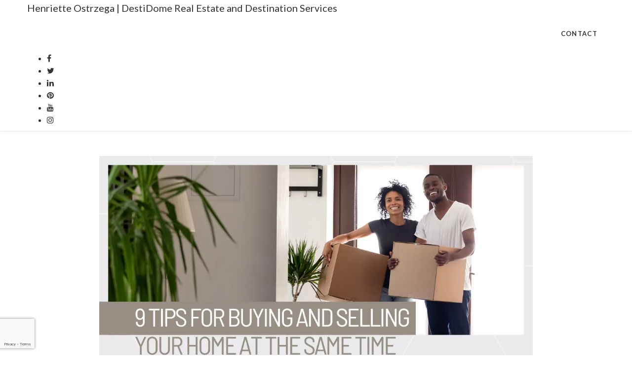

--- FILE ---
content_type: text/html; charset=UTF-8
request_url: https://henrietteostrzega.com/9-tips-for-buying-and-selling-your-home-at-the-same-time/
body_size: 16136
content:
<!-- START header -->
<!DOCTYPE html><!--[if lt IE 7 ]>
<html class="ie ie6" lang="en-US" prefix="og: http://ogp.me/ns#"> <![endif]--><!--[if IE 7 ]>
<html class="ie ie7" lang="en-US" prefix="og: http://ogp.me/ns#"> <![endif]--><!--[if IE 8 ]>
<html class="ie ie8" lang="en-US" prefix="og: http://ogp.me/ns#"> <![endif]--><!--[if (gte IE 9)|!(IE)]><!-->
<html lang="en-US" prefix="og: http://ogp.me/ns#" > <!--<![endif]-->

  <head>
    <title>9 Tips for Buying and Selling Your Home at the Same Time - Henriette Ostrzega | DestiDome Real Estate and Destination Services</title>
    <meta charset="UTF-8">
<!--[if ie]>
<meta name="HandheldFriendly" content="True" />
<meta http-equiv="cleartype" content="on" />
<meta http-equiv='X-UA-Compatible' content="IE=edge,IE=9,IE=8,chrome=1" /><![endif]-->
<meta http-equiv="content-type" content="text/html; charset=UTF-8" />

<meta name="viewport" content="width=device-width, initial-scale=1.0, maximum-scale=1.0, user-scalable=no" />

<link rel="preconnect" href="https://www.gstatic.com">
<link rel="preconnect" href="https://fonts.gstatic.com">
<link rel="preconnect" href="https://www.google.com">
<link rel="preconnect" href="https://fonts.googleapis.com/">
<link rel="preconnect" href="https://ajax.googleapis.com/">
<link rel="preconnect" href="myagent.site">
<link rel="preconnect" href="https://cdnjs.cloudflare.com">

<link rel="apple-touch-icon" sizes="57x57" href="https://myagent.site/content/themes/couper-child/img/png/apple-touch-icon-57x57.png">
<link rel="apple-touch-icon" sizes="60x60" href="https://myagent.site/content/themes/couper-child/img/png/apple-touch-icon-60x60.png">
<link rel="apple-touch-icon" sizes="72x72" href="https://myagent.site/content/themes/couper-child/img/png/apple-touch-icon-72x72.png">
<link rel="apple-touch-icon" sizes="76x76" href="https://myagent.site/content/themes/couper-child/img/png/apple-touch-icon-76x76.png">
<link rel="apple-touch-icon" sizes="114x114" href="https://myagent.site/content/themes/couper-child/img/png/apple-touch-icon-114x114.png">
<link rel="apple-touch-icon" sizes="120x120" href="https://myagent.site/content/themes/couper-child/img/png/apple-touch-icon-120x120.png">
<link rel="apple-touch-icon" sizes="144x144" href="https://myagent.site/content/themes/couper-child/img/png/apple-touch-icon-144x144.png">
<link rel="apple-touch-icon" sizes="152x152" href="https://myagent.site/content/themes/couper-child/img/png/apple-touch-icon-152x152.png">
<link rel="icon" type="image/png" href="https://myagent.site/content/themes/couper-child/img/png/favicon-16x16.png" sizes="16x16">
<link rel="icon" type="image/png" href="https://myagent.site/content/themes/couper-child/img/png/favicon-32x32.png" sizes="32x32">
<link rel="icon" type="image/png" href="https://myagent.site/content/themes/couper-child/img/png/favicon-96x96.png" sizes="96x96">
<link rel="icon" type="image/png" href="https://myagent.site/content/themes/couper-child/img/png/favicon-160x160.png" sizes="160x160">
<link rel="icon" type="image/png" href="https://myagent.site/content/themes/couper-child/img/png/favicon-196x196.png" sizes="196x196">
<meta name="msapplication-TileImage" content="https://myagent.site/content/themes/couper-child/img/png/win8-tile-icon-144x144.png">

<script>
  /*
  partytown = {
    resolveUrl(url, location) {
      if(url.pathname === '/recaptcha/enterprise.js') {
        return new URL(location.origin + '/~partytown/proxy/recaptcha.php')
      }
    }
  }
   */
  </script>
<script>

  /* Partytown 0.8.0 - MIT builder.io */

//function(t,e,n,i,r,o,a,d,s,c,l,p){function u(){p||(p=1,"/"==(a=(o.lib||"/~partytown/")+(o.debug?"debug/":""))[0]&&(s=e.querySelectorAll('script[type="text/partytown"]'),i!=t?i.dispatchEvent(new CustomEvent("pt1",{detail:t})):(d=setTimeout(f,1e4),e.addEventListener("pt0",w),r?h(1):n.serviceWorker?n.serviceWorker.register(a+(o.swPath||"partytown-sw.js"),{scope:a}).then((function(t){t.active?h():t.installing&&t.installing.addEventListener("statechange",(function(t){"activated"==t.target.state&&h()}))}),console.error):f())))}function h(t){c=e.createElement(t?"script":"iframe"),t||(c.setAttribute("style","display:block;width:0;height:0;border:0;visibility:hidden"),c.setAttribute("aria-hidden",!0)),c.src=a+"partytown-"+(t?"atomics.js?v=0.8.0":"sandbox-sw.html?"+Date.now()),e.querySelector(o.sandboxParent||"body").appendChild(c)}function f(n,r){for(w(),i==t&&(o.forward||[]).map((function(e){delete t[e.split(".")[0]]})),n=0;n<s.length;n++)(r=e.createElement("script")).innerHTML=s[n].innerHTML,e.head.appendChild(r);c&&c.parentNode.removeChild(c)}function w(){clearTimeout(d)}o=t.partytown||{},i==t&&(o.forward||[]).map((function(e){l=t,e.split(".").map((function(e,n,i){l=l[i[n]]=n+1<i.length?"push"==i[n+1]?[]:l[i[n]]||{}:function(){(t._ptf=t._ptf||[]).push(i,arguments)}}))})),"complete"==e.readyState?u():(t.addEventListener("DOMContentLoaded",u),t.addEventListener("load",u))}(window,document,navigator,top,window.crossOriginIsolated);

</script>

<link  id="jquery-js"  rel="preload"  href="https://cdnjs.cloudflare.com/ajax/libs/jquery/2.2.4/jquery.min.js?ver=2.2.4"  as="script"  /><link  id="pa-admin-css"  rel="preload"  href="https://henrietteostrzega.myagent.site/mu-plugins/pa-admin/public/css/pa-admin-public.min.css?ver=1715962800"  as="style"  media=""  /><link  id="pa_resources_css-css"  rel="preload"  href="https://henrietteostrzega.myagent.site/mu-plugins/pa-resources/css/PA_Resources.min.css?ver=1715962800"  as="style"  media=""  /><link  id="pa_google_captcha-js"  rel="preload"  href="https://www.google.com/recaptcha/enterprise.js?badge=bottomleft&render=6LcOGg0lAAAAAN4czzjlEPiekpsYGXivwN9jX55M&ver=unknown"  as="script"  /><style>iframe{border:none;width:100%;padding:0 15px}body.single-listing div.post-content div{margin-bottom:25px}@media only screen and (min-width: 1025px){body.single-neighborhood .single-post-wrap .blog-item .post-content-wrap{float:none;padding-right:0;padding-left:0;width:100%}}body.single-neighborhood #main{padding-top:1rem;min-height:calc(100vh - 298px)}body.single-neighborhood #main #content .blog-item .modal{text-align:center;padding:0 !important}body.single-neighborhood #main #content .blog-item .modal:before{content:"";display:inline-block;height:100%;vertical-align:middle;margin-right:-4px}body.single-neighborhood #main #content .blog-item .modal .modal-dialog{display:inline-block;text-align:left;vertical-align:middle}body.single-neighborhood #main #content .blog-item .featured-video .embed-container iframe{z-index:unset !important}body.single-neighborhood #main #content .blog-item .post-thumb>picture{display:flex;align-items:flex-start;justify-content:center}body.single-neighborhood #main #content .blog-item .post-content-wrap .post-title{width:100%;display:flex;align-items:center;justify-content:center}body.single-neighborhood #main #content .blog-item .post-content-wrap .post-text{width:100%}body.single-neighborhood #main #content .blog-item .post-content-wrap .post-text .map_wrapper{width:100%;height:640px}body.single-neighborhood #main #content .blog-item .post-content-wrap .post-text .map_wrapper iframe{width:100%;height:100%;padding:0}body.single-neighborhood #main #content .blog-item .post-content-wrap .post-author{width:100%;margin-top:auto}body.post-type-archive-neighborhood #main{padding-top:1rem;padding-bottom:1rem;min-height:calc(100vh - 298px)}body.post-type-archive-neighborhood #main .archives .container{display:flex;flex-direction:column;align-items:center;justify-content:flex-start}body.post-type-archive-neighborhood #main .archives .container .row{display:flex;max-width:calc(1050px + 2rem);width:100%;flex-wrap:wrap;gap:1rem;align-items:center;align-content:flex-start;justify-content:center}body.post-type-archive-neighborhood #main .archives .container .row:before,body.post-type-archive-neighborhood #main .archives .container .row:after{display:none;content:""}body.post-type-archive-neighborhood #main .archives .container .row .blog-item{position:relative;display:inline-block;width:350px;height:350px;margin:0}@media(max-width: 777px){body.post-type-archive-neighborhood #main .archives .container .row .blog-item{max-width:350px;max-height:350px;width:100%;height:auto;aspect-ratio:1/1}}body.post-type-archive-neighborhood #main .archives .container .row .blog-item:hover .post-thumb.no-image{background-color:rgba(0,0,0,.25)}body.post-type-archive-neighborhood #main .archives .container .row .blog-item:hover .post-thumb:not(.no-image){filter:blur(3px) brightness(0.75)}body.post-type-archive-neighborhood #main .archives .container .row .blog-item .post-thumb{transition:filter linear 250ms,background-color linear 250ms;display:block;width:100%;height:100%;filter:blur(3px)}body.post-type-archive-neighborhood #main .archives .container .row .blog-item .post-thumb.no-image{background-color:rgba(0,0,0,.18)}body.post-type-archive-neighborhood #main .archives .container .row .blog-item .post-thumb img{height:100%;width:100%;object-fit:cover}body.post-type-archive-neighborhood #main .archives .container .row .blog-item .post-title{position:absolute;top:50%;left:50%;transform:translate(-50%, -50%);color:#fff;filter:drop-shadow(0px 0px 3px black) drop-shadow(0px 0px 3px black);font-size:20px;text-align:center}
</style><link  id="bootstrap-css"  rel="preload"  href="https://cdnjs.cloudflare.com/ajax/libs/twitter-bootstrap/3.3.6/css/bootstrap.min.css?ver=3.3.6"  as="style"  media=""  /><link  id="couper-child-google-fonts-css"  rel="preload"  href="https://fonts.googleapis.com/css?family=Lato%3A400%2C700%7CLora%3A400%2C700&ver=400,700"  as="style"  media=""  /><link  id="font-awesome-css"  rel="preload"  href="https://cdnjs.cloudflare.com/ajax/libs/font-awesome/4.7.0/css/font-awesome.min.css?ver=4.7"  as="style"  media=""  /><link  id="couper-child-js-js"  rel="preload"  href="https://henrietteostrzega.myagent.site/content/themes/couper-child/js/main.min.js?ver=1715962800"  as="script"  /><link  id="couper-child-plugin-js-js"  rel="preload"  href="https://henrietteostrzega.myagent.site/content/themes/couper-child/js/plugin.min.js?ver=1660670636"  as="script"  /><link  id="couper-child-plugin-css-css"  rel="preload"  href="https://henrietteostrzega.myagent.site/content/themes/couper-child/css/plugin.min.css?ver=1660670635"  as="style"  media=""  /><link  id="flowtype-js"  rel="preload"  href="https://cdnjs.cloudflare.com/ajax/libs/Flowtype.js/1.1.0/flowtype.min.js?ver=1.1.0"  as="script"  /><link  id="swiper-css"  rel="prefetch"  href="https://cdn.jsdelivr.net/npm/swiper@9/swiper-bundle.min.css?ver=9"  as="style"  media=""  /><link  id="swiper-js"  rel="prefetch"  href="https://cdn.jsdelivr.net/npm/swiper@9/swiper-bundle.min.js?ver=9"  as="script"  /><link  id="parent-style-css"  rel="preload"  href="https://henrietteostrzega.myagent.site/content/themes/couper/style.min.css?ver=1687783234"  as="style"  media=""  /><link  id="child-style-css"  rel="preload"  href="https://henrietteostrzega.myagent.site/content/themes/couper-child/css/main.min.css?ver=1700596623"  as="style"  media=""  /><link  id="child-responsive-style-css"  rel="preload"  href="https://henrietteostrzega.myagent.site/content/themes/couper-child/css/responsive.min.css?ver=1700596623"  as="style"  media=""  /><link  id="mts-recommendations-css"  rel="preload"  href="https://henrietteostrzega.myagent.site/mu-plugins/recommendations/assets/css/recommendation.min.css?ver=1.0.7"  as="style"  media=""  /><link  id="mtswpt-owl-carousel-css"  rel="preload"  href="https://henrietteostrzega.myagent.site/mu-plugins/recommendations/assets/css/mtswpt.owl.carousel.min.css?ver=1.0.7"  as="style"  media=""  /><meta name='robots' content='max-image-preview:large' />
              <!-- START NoIndex for Autoposted -->
              <!--        <meta name="robots" content="noindex">-->
              <!-- /END NoIndex for Autoposted -->
                        
<!-- This site is optimized with the Yoast SEO plugin v3.5 - https://yoast.com/wordpress/plugins/seo/ -->
<link rel="canonical" href="https://henrietteostrzega.com/9-tips-for-buying-and-selling-your-home-at-the-same-time/" />
<meta property="og:locale" content="en_US" />
<meta property="og:type" content="article" />
<meta property="og:title" content="9 Tips for Buying and Selling Your Home at the Same Time - Henriette Ostrzega | DestiDome Real Estate and Destination Services" />
<meta property="og:description" content="Selling your home when you still need to shop for a new one can feel daunting to even the most seasoned homeowner––especially when the demand for new homes keeps rising, but the supply feels like it&#8217;s dwindling.¹ You&#8217;re not alone..." />
<meta property="og:url" content="https://henrietteostrzega.com/9-tips-for-buying-and-selling-your-home-at-the-same-time/" />
<meta property="og:site_name" content="Henriette Ostrzega | DestiDome Real Estate and Destination Services" />
<meta property="article:publisher" content="https://www.facebook.com/ATLRealEstateGA/" />
<meta property="article:section" content="Uncategorized" />
<meta property="article:published_time" content="2021-09-01T03:30:31+00:00" />
<meta name="twitter:card" content="summary" />
<meta name="twitter:description" content="Selling your home when you still need to shop for a new one can feel daunting to even the most seasoned homeowner––especially when the demand for new homes keeps rising, but the supply feels like it&#8217;s dwindling.¹ You&#8217;re not alone..." />
<meta name="twitter:title" content="9 Tips for Buying and Selling Your Home at the Same Time - Henriette Ostrzega | DestiDome Real Estate and Destination Services" />
<meta name="twitter:site" content="@ATLRealEstateGA" />
<meta name="twitter:image" content="https://myagent.site/content/uploads/sites/8711/2021/09/September-2021-MVP-Blog-Post-Image.jpg" />
<meta name="twitter:creator" content="@ATLRealEstateGA" />
<!-- / Yoast SEO plugin. -->

<link rel='dns-prefetch' href='//myagent.site' />
<link rel='dns-prefetch' href='//cdnjs.cloudflare.com' />
<link rel='dns-prefetch' href='//www.google.com' />
<link rel='dns-prefetch' href='//fonts.googleapis.com' />
<link rel='dns-prefetch' href='//s.w.org' />
<link rel="alternate" type="application/rss+xml" title="Henriette Ostrzega | DestiDome Real Estate and Destination Services &raquo; Feed" href="https://henrietteostrzega.com/feed/" />
<link rel="alternate" type="application/rss+xml" title="Henriette Ostrzega | DestiDome Real Estate and Destination Services &raquo; Comments Feed" href="https://henrietteostrzega.com/comments/feed/" />
<!-- OPEN GRAPH IMAGES -->
              <meta property="og:image" content="https://myagent.site/content/uploads/sites/8711/2021/09/September-2021-MVP-Blog-Post-Image.jpg" />
<!-- END GRAPH IMAGES -->
<style id='global-styles-inline-css' type='text/css'>
body{--wp--preset--color--black: #000000;--wp--preset--color--cyan-bluish-gray: #abb8c3;--wp--preset--color--white: #ffffff;--wp--preset--color--pale-pink: #f78da7;--wp--preset--color--vivid-red: #cf2e2e;--wp--preset--color--luminous-vivid-orange: #ff6900;--wp--preset--color--luminous-vivid-amber: #fcb900;--wp--preset--color--light-green-cyan: #7bdcb5;--wp--preset--color--vivid-green-cyan: #00d084;--wp--preset--color--pale-cyan-blue: #8ed1fc;--wp--preset--color--vivid-cyan-blue: #0693e3;--wp--preset--color--vivid-purple: #9b51e0;--wp--preset--gradient--vivid-cyan-blue-to-vivid-purple: linear-gradient(135deg,rgba(6,147,227,1) 0%,rgb(155,81,224) 100%);--wp--preset--gradient--light-green-cyan-to-vivid-green-cyan: linear-gradient(135deg,rgb(122,220,180) 0%,rgb(0,208,130) 100%);--wp--preset--gradient--luminous-vivid-amber-to-luminous-vivid-orange: linear-gradient(135deg,rgba(252,185,0,1) 0%,rgba(255,105,0,1) 100%);--wp--preset--gradient--luminous-vivid-orange-to-vivid-red: linear-gradient(135deg,rgba(255,105,0,1) 0%,rgb(207,46,46) 100%);--wp--preset--gradient--very-light-gray-to-cyan-bluish-gray: linear-gradient(135deg,rgb(238,238,238) 0%,rgb(169,184,195) 100%);--wp--preset--gradient--cool-to-warm-spectrum: linear-gradient(135deg,rgb(74,234,220) 0%,rgb(151,120,209) 20%,rgb(207,42,186) 40%,rgb(238,44,130) 60%,rgb(251,105,98) 80%,rgb(254,248,76) 100%);--wp--preset--gradient--blush-light-purple: linear-gradient(135deg,rgb(255,206,236) 0%,rgb(152,150,240) 100%);--wp--preset--gradient--blush-bordeaux: linear-gradient(135deg,rgb(254,205,165) 0%,rgb(254,45,45) 50%,rgb(107,0,62) 100%);--wp--preset--gradient--luminous-dusk: linear-gradient(135deg,rgb(255,203,112) 0%,rgb(199,81,192) 50%,rgb(65,88,208) 100%);--wp--preset--gradient--pale-ocean: linear-gradient(135deg,rgb(255,245,203) 0%,rgb(182,227,212) 50%,rgb(51,167,181) 100%);--wp--preset--gradient--electric-grass: linear-gradient(135deg,rgb(202,248,128) 0%,rgb(113,206,126) 100%);--wp--preset--gradient--midnight: linear-gradient(135deg,rgb(2,3,129) 0%,rgb(40,116,252) 100%);--wp--preset--duotone--dark-grayscale: url('#wp-duotone-dark-grayscale');--wp--preset--duotone--grayscale: url('#wp-duotone-grayscale');--wp--preset--duotone--purple-yellow: url('#wp-duotone-purple-yellow');--wp--preset--duotone--blue-red: url('#wp-duotone-blue-red');--wp--preset--duotone--midnight: url('#wp-duotone-midnight');--wp--preset--duotone--magenta-yellow: url('#wp-duotone-magenta-yellow');--wp--preset--duotone--purple-green: url('#wp-duotone-purple-green');--wp--preset--duotone--blue-orange: url('#wp-duotone-blue-orange');--wp--preset--font-size--small: 13px;--wp--preset--font-size--medium: 20px;--wp--preset--font-size--large: 36px;--wp--preset--font-size--x-large: 42px;}.has-black-color{color: var(--wp--preset--color--black) !important;}.has-cyan-bluish-gray-color{color: var(--wp--preset--color--cyan-bluish-gray) !important;}.has-white-color{color: var(--wp--preset--color--white) !important;}.has-pale-pink-color{color: var(--wp--preset--color--pale-pink) !important;}.has-vivid-red-color{color: var(--wp--preset--color--vivid-red) !important;}.has-luminous-vivid-orange-color{color: var(--wp--preset--color--luminous-vivid-orange) !important;}.has-luminous-vivid-amber-color{color: var(--wp--preset--color--luminous-vivid-amber) !important;}.has-light-green-cyan-color{color: var(--wp--preset--color--light-green-cyan) !important;}.has-vivid-green-cyan-color{color: var(--wp--preset--color--vivid-green-cyan) !important;}.has-pale-cyan-blue-color{color: var(--wp--preset--color--pale-cyan-blue) !important;}.has-vivid-cyan-blue-color{color: var(--wp--preset--color--vivid-cyan-blue) !important;}.has-vivid-purple-color{color: var(--wp--preset--color--vivid-purple) !important;}.has-black-background-color{background-color: var(--wp--preset--color--black) !important;}.has-cyan-bluish-gray-background-color{background-color: var(--wp--preset--color--cyan-bluish-gray) !important;}.has-white-background-color{background-color: var(--wp--preset--color--white) !important;}.has-pale-pink-background-color{background-color: var(--wp--preset--color--pale-pink) !important;}.has-vivid-red-background-color{background-color: var(--wp--preset--color--vivid-red) !important;}.has-luminous-vivid-orange-background-color{background-color: var(--wp--preset--color--luminous-vivid-orange) !important;}.has-luminous-vivid-amber-background-color{background-color: var(--wp--preset--color--luminous-vivid-amber) !important;}.has-light-green-cyan-background-color{background-color: var(--wp--preset--color--light-green-cyan) !important;}.has-vivid-green-cyan-background-color{background-color: var(--wp--preset--color--vivid-green-cyan) !important;}.has-pale-cyan-blue-background-color{background-color: var(--wp--preset--color--pale-cyan-blue) !important;}.has-vivid-cyan-blue-background-color{background-color: var(--wp--preset--color--vivid-cyan-blue) !important;}.has-vivid-purple-background-color{background-color: var(--wp--preset--color--vivid-purple) !important;}.has-black-border-color{border-color: var(--wp--preset--color--black) !important;}.has-cyan-bluish-gray-border-color{border-color: var(--wp--preset--color--cyan-bluish-gray) !important;}.has-white-border-color{border-color: var(--wp--preset--color--white) !important;}.has-pale-pink-border-color{border-color: var(--wp--preset--color--pale-pink) !important;}.has-vivid-red-border-color{border-color: var(--wp--preset--color--vivid-red) !important;}.has-luminous-vivid-orange-border-color{border-color: var(--wp--preset--color--luminous-vivid-orange) !important;}.has-luminous-vivid-amber-border-color{border-color: var(--wp--preset--color--luminous-vivid-amber) !important;}.has-light-green-cyan-border-color{border-color: var(--wp--preset--color--light-green-cyan) !important;}.has-vivid-green-cyan-border-color{border-color: var(--wp--preset--color--vivid-green-cyan) !important;}.has-pale-cyan-blue-border-color{border-color: var(--wp--preset--color--pale-cyan-blue) !important;}.has-vivid-cyan-blue-border-color{border-color: var(--wp--preset--color--vivid-cyan-blue) !important;}.has-vivid-purple-border-color{border-color: var(--wp--preset--color--vivid-purple) !important;}.has-vivid-cyan-blue-to-vivid-purple-gradient-background{background: var(--wp--preset--gradient--vivid-cyan-blue-to-vivid-purple) !important;}.has-light-green-cyan-to-vivid-green-cyan-gradient-background{background: var(--wp--preset--gradient--light-green-cyan-to-vivid-green-cyan) !important;}.has-luminous-vivid-amber-to-luminous-vivid-orange-gradient-background{background: var(--wp--preset--gradient--luminous-vivid-amber-to-luminous-vivid-orange) !important;}.has-luminous-vivid-orange-to-vivid-red-gradient-background{background: var(--wp--preset--gradient--luminous-vivid-orange-to-vivid-red) !important;}.has-very-light-gray-to-cyan-bluish-gray-gradient-background{background: var(--wp--preset--gradient--very-light-gray-to-cyan-bluish-gray) !important;}.has-cool-to-warm-spectrum-gradient-background{background: var(--wp--preset--gradient--cool-to-warm-spectrum) !important;}.has-blush-light-purple-gradient-background{background: var(--wp--preset--gradient--blush-light-purple) !important;}.has-blush-bordeaux-gradient-background{background: var(--wp--preset--gradient--blush-bordeaux) !important;}.has-luminous-dusk-gradient-background{background: var(--wp--preset--gradient--luminous-dusk) !important;}.has-pale-ocean-gradient-background{background: var(--wp--preset--gradient--pale-ocean) !important;}.has-electric-grass-gradient-background{background: var(--wp--preset--gradient--electric-grass) !important;}.has-midnight-gradient-background{background: var(--wp--preset--gradient--midnight) !important;}.has-small-font-size{font-size: var(--wp--preset--font-size--small) !important;}.has-medium-font-size{font-size: var(--wp--preset--font-size--medium) !important;}.has-large-font-size{font-size: var(--wp--preset--font-size--large) !important;}.has-x-large-font-size{font-size: var(--wp--preset--font-size--x-large) !important;}
</style>
<link rel='stylesheet' id='pa-admin-css'  href='https://henrietteostrzega.myagent.site/mu-plugins/pa-admin/public/css/pa-admin-public.min.css?ver=1715962800' type='text/css' media='' />
<link rel='stylesheet' id='pa_resources_css-css'  href='https://henrietteostrzega.myagent.site/mu-plugins/pa-resources/css/PA_Resources.min.css?ver=1715962800' type='text/css' media='' />
<link rel='stylesheet' id='bootstrap-css'  href='https://cdnjs.cloudflare.com/ajax/libs/twitter-bootstrap/3.3.6/css/bootstrap.min.css?ver=3.3.6' type='text/css' media='' />
<link rel='stylesheet' id='couper-child-google-fonts-css'  href='https://fonts.googleapis.com/css?family=Lato%3A400%2C700%7CLora%3A400%2C700&#038;ver=400,700' type='text/css' media='' />
<link rel='stylesheet' id='font-awesome-css'  href='https://cdnjs.cloudflare.com/ajax/libs/font-awesome/4.7.0/css/font-awesome.min.css?ver=4.7' type='text/css' media='' />
<link rel='stylesheet' id='couper-child-plugin-css-css'  href='https://henrietteostrzega.myagent.site/content/themes/couper-child/css/plugin.min.css?ver=1660670635' type='text/css' media='' />
<link rel='stylesheet' id='parent-style-css'  href='https://henrietteostrzega.myagent.site/content/themes/couper/style.min.css?ver=1687783234' type='text/css' media='' />
<link rel='stylesheet' id='child-style-css'  href='https://henrietteostrzega.myagent.site/content/themes/couper-child/css/main.min.css?ver=1700596623' type='text/css' media='' />
<link rel='stylesheet' id='child-responsive-style-css'  href='https://henrietteostrzega.myagent.site/content/themes/couper-child/css/responsive.min.css?ver=1700596623' type='text/css' media='' />
<link rel='stylesheet' id='mts-recommendations-css'  href='https://henrietteostrzega.myagent.site/mu-plugins/recommendations/assets/css/recommendation.min.css?ver=1.0.7' type='text/css' media='' />
<link rel='stylesheet' id='mtswpt-owl-carousel-css'  href='https://henrietteostrzega.myagent.site/mu-plugins/recommendations/assets/css/mtswpt.owl.carousel.min.css?ver=1.0.7' type='text/css' media='' />
<script type='text/javascript' id='pa_validate-js-extra'>
/* <![CDATA[ */
var pa_regex = {"required":"\/^.+$\/","phone":"\/^(\\+\\d{1,3}\\s?)?((\\(\\d{3}\\)|\\d{3})[ -.]?)\\d{3}[ -.]?\\d{4}$\/","state":"\/^((a[aeplkszr])|(c[aot])|(d[ec])|(f[ml])|(g[au])|hi|(i[dlna])|(k[sy])|la|(m[ehdainsotp])|(n[evhjmycd])|(o[hkr])|(p[war])|ri|(s[cd])|(t[nx])|ut|(v[tia])|(w[aviy]))$\/","province":"\/^(ab|bc|mb|(n[bltsu])|on|pe|qc|sk|yt)$\/","website":"\/^(https?:\\\/\\\/)?(([a-z\\d]{1,2}\\.)|([a-z\\d][a-z\\d-]{1,61}[a-z\\d])\\.)+(([a-z\\d]{1,2})|([a-z\\d][a-z\\d-]{1,61}[a-z\\d]))(\\\/[\\w.\\-~!$&'()*+,;=:@]+)*\\\/?(\\?[\\w!$&'()*+,;=%\\-.~:@\\\/?]*)?(#[\\w!$&'()*+,;=%\\-.~:@\\\/?]*)?$\/","zip":"\/^\\d{5}$\/","postal_code":"\/^[abceghjklmnprstvxy]\\d[abceghjklmnprstvwxyz] \\d[abceghjklmnprstvwxyz]\\d$\/","country":"\/^(United States|Canada)$\/","hex_color_no_alpha":"\/^#[0-9a-f]{6}$\/"};
/* ]]> */
</script>
<script type='text/javascript' src='https://henrietteostrzega.myagent.site/mu-plugins/paperless_agent/validation/js/validate.js?ver=1729018548' id='pa_validate-js'></script>
<script type='text/javascript' id='wp-sentry-browser-js-extra'>
/* <![CDATA[ */
var wp_sentry = {"dsn":"https:\/\/ad565cd236b63e008c245ef0133aedf7@o577272.ingest.sentry.io\/4505750489464832","tracesSampleRate":"0","release":"0.0.1","environment":"Production","content":{"user":{"id":0,"name":"anonymous"},"tags":{"wordpress":"5.9.3","language":"en-US"}},"ignoreErrors":["Non-Error promise rejection captured","Can't find variable: _AutofillCallbackHandler"],"denyUrls":["regex:graph\\.facebook\\.com","regex:connect\\.facebook\\.net\\\/en_US\\\/all\\.js","regex:facebook\\.com","regex:eatdifferent\\.com\\.woopra-ns\\.com","regex:static\\.woopra\\.com\\\/js\\\/woopra\\.js","regex:extensions\\\/","regex:^chrome:\\\/\\\/","regex:^chrome-extension:","regex:127\\.0\\.0\\.1:4001\\\/isrunning","regex:webappstoolbarba\\.texthelp\\.com","regex:metrics\\.itunes\\.apple\\.com\\.edgesuite\\.net","regex:.*\\\/recaptcha[a-zA-Z0-9_]*\\.js$","regex:^\\\/\\\/hidden\\\/$","regex:google\\-analytics\\.com","regex:js\\.hs\\-analytics\\.net","regex:js\\.hscollectedforms\\.net","regex:js\\.hsadspixel\\.net"]};
/* ]]> */
</script>
<script type='text/javascript' src='https://myagent.site/mu-plugins/wp-sentry-integration/public/wp-sentry-browser.min.js?ver=4.6.0' id='wp-sentry-browser-js'></script>
<script type='text/javascript' src='https://cdnjs.cloudflare.com/ajax/libs/jquery/2.2.4/jquery.min.js?ver=2.2.4' id='jquery-js'></script>
<script async defer type='text/javascript' src='https://www.google.com/recaptcha/enterprise.js?badge=bottomleft&#038;render=6LcOGg0lAAAAAN4czzjlEPiekpsYGXivwN9jX55M&#038;ver=unknown' id='pa_google_captcha-js'></script>
<script type='text/javascript' src='https://cdnjs.cloudflare.com/ajax/libs/Flowtype.js/1.1.0/flowtype.min.js?ver=1.1.0' id='flowtype-js'></script>
  <script>
    window.paceOptions = {
      restartOnPushState    : false,
      restartOnRequestAfter : false,
      ajax                  : { ignoreURLs : [/maps\.g/, 's.ytimg.com'] },
      //      elements              : { selectors : [ 'footer' ] }
    };
  </script>
        <link rel="https://api.w.org/" href="https://henrietteostrzega.com/wp-json/" /><link rel="alternate" type="application/json" href="https://henrietteostrzega.com/wp-json/wp/v2/posts/84" /><link rel='shortlink' href='https://henrietteostrzega.com/?p=84' />
<link rel="alternate" type="application/json+oembed" href="https://henrietteostrzega.com/wp-json/oembed/1.0/embed?url=https%3A%2F%2Fhenrietteostrzega.com%2F9-tips-for-buying-and-selling-your-home-at-the-same-time%2F" />
<link rel="alternate" type="text/xml+oembed" href="https://henrietteostrzega.com/wp-json/oembed/1.0/embed?url=https%3A%2F%2Fhenrietteostrzega.com%2F9-tips-for-buying-and-selling-your-home-at-the-same-time%2F&#038;format=xml" />
<script type="application/ld+json">
[{"@type":"WebPage","mainContentOfPage":{"@type":"WebPageElement","cssSelector":"#content .blog .container .row .blog-section article .post-content-wrap .post-content .post-text"}},{"@context":"https:\/\/schema.org","@type":"BlogPosting","@id":"https:\/\/henrietteostrzega.com\/9-tips-for-buying-and-selling-your-home-at-the-same-time\/#BlogPosting","author":{"@type":"Person","@id":"https:\/\/henrietteostrzega.com\/#Author","url":"https:\/\/henrietteostrzega.com\/","name":"Henriette Ostrzega"},"headline":"9 Tips for Buying and Selling Your Home at the Same Time","image":"https:\/\/myagent.site\/content\/uploads\/sites\/8711\/2021\/09\/September-2021-MVP-Blog-Post-Image.jpg","sharedContent":{"@type":"ImageObject","representativeOfPage":true,"contentUrl":"https:\/\/myagent.site\/content\/uploads\/sites\/8711\/2021\/09\/September-2021-MVP-Blog-Post-Image.jpg"},"wordCount":1890,"description":"Selling your home when you still need to shop for a new one can feel daunting to even the most seasoned homeowner\u2013\u2013especially when the demand for new homes keeps rising, but the supply feels like it&#8217;s dwindling.\u00b9 You&#8217;re not alone...","datePublished":"2021-09-01T03:30:31+00:00","dateModified":"2021-09-01T03:30:31+00:00"}]
</script><style type="text/css">.recentcomments a{display:inline !important;padding:0 !important;margin:0 !important;}</style>
<!-- START Custom Styling -->
    <meta name="msapplication-TileColor" content="#a87830">
	<style type="text/css">
		.post-text a { color: #a87830; }
		a:hover, a:active, a:focus { color: #a87830; }
		.post-text a:hover, a:active, a:focus { text-decoration: underline !important; }
		.header-navigation { background-color:#ffffff; }
		.header-navigation, #main-menu ul ul li a { border-bottom-color:#ebebeb; }
		#main-menu > ul > li:hover > a { color:#a87830; opacity: 1; }
		#main-menu ul ul li a { background-color:#ffffff; }
		.social-profile a, .search-button .fa { color:#333333; }
		.social-profile a:hover { color:#a87830; }
		.blog-carousel .item .blog-text ul.post-categories li a { background-color:#a87830}
		.blog-carousel .item .blog-text ul.post-categories li a { color:#333333}
		.blog-carousel .item .blog-text h3.title a { color:#ffffff}
		.blog-carousel .item .blog-text h3.title a:hover { color:#a87830}
		.blog-carousel .item .blog-text p.date a { color:#ffffff}
		.blog-carousel .item .blog-text p.date a:hover { color:#a87830}
		.sticky .post-thumb:before{border-color:#ebebeb}
		.sticky .post-thumb:before { background-color:#ffffff}
		.sticky .post-thumb:before { color:#333333}
		.blog .post-content-wrap .date p { color:#464748}
		.blog .post-content-wrap .date p:hover { color:#a87830}
		.post-content a h3, .related-title h4 a, .categories a, .tag-wrapper a, .author-desc a { color:#333333}
		.post-content a:hover h3, .related-title h4 a:hover, .categories a:hover, .tag-wrapper a:hover, .author-desc a:hover { color:#a87830}
		.blog .post-content .post-meta a, .bypostauthor > .comment .comment-author cite:after, .comments-area ol.comment-list li article.comment .meta-comment .comment-meta { color:#464748}
		.post-content .post-text p, .contact-text p, .categories, .tag-wrapper, .single-post-wrap .post-content .post-author .author-desc p, .comment-content p { color:#333333}
		.format-link .link-post-wrap a, .format-quote .quote-post blockquote { color:#ffffff}
		.format-link .link-post-wrap a:hover { color:#a87830}
		.format-link .link-post-wrap i, .format-quote .quote-post-wrap i { background-color:#ffffff}
		.format-link .link-post-wrap i, .format-quote .quote-post-wrap i { color:#333333}
		a.button-normal, .pagination .button-normal a, .sidebar .tagcloud a, .sidebar .widget_mc4wp_form_widget form p input[type="submit"], .comments-area .comment-respond form p.form-submit input, .comments-area ol.comment-list li article.comment .meta-comment .comment-action a, .contact-form form input[type="submit"] { background-color:#333333}
		a.button-normal:hover, .pagination .button-normal a:hover, .sidebar .tagcloud a:hover, .sidebar .widget_mc4wp_form_widget form p input[type="submit"]:hover, .comments-area .comment-respond form p.form-submit input:hover, .comments-area ol.comment-list li article.comment .meta-comment .comment-action a:hover, .contact-form form input[type="submit"]:hover { background-color:#a87830}
		a.button-normal, .pagination .button-normal a, .sidebar .tagcloud a, .sidebar .widget_mc4wp_form_widget form p input[type="submit"].comments-area .comment-respond form p.form-submit input, .comments-area ol.comment-list li article.comment .meta-comment .comment-action a, .contact-form form input[type="submit"] { color:#ffffff}
		a.button-normal:hover, .pagination .button-normal a:hover, .sidebar .widget_mc4wp_form_widget form p input[type="submit"]:hover.comments-area .comment-respond form p.form-submit input:hover, .comments-area ol.comment-list li article.comment .meta-comment .comment-action a:hover, .contact-form form input[type="submit"]:hover { color:#333333}
		.related-content h3, .comments-title h3, .fn, h3.comment-reply-title, .comments-area .comment-respond form p label, .page-title h2, .contact-form form p { color:#333333}
		.contact-form form input[type="email"], input[type="search"], input[type="text"], input[type="password"], textarea, select { background-color:#ffffff}
		.comments-area ol.comment-list li ul.children:before, .comments-area ol.comment-list li ul.children li article.comment:before { background-color:#ebebeb}
		.comments-area ol.comment-list li article.comment, .single-post-wrap .post-content .post-author{border-color:#ebebeb}
		.single-post-wrap .post-text{border-bottom-color:#ebebeb}
		.blog-sidebar .widget, .widget-author-img img { border-color:#ebebeb}
		.widget.recent-post .post-item, .widget ul li { border-bottom-color:#ebebeb}
		.widget .heading-block h4 { color:#333333}
		.widget .heading-block h4:after { background-color:#333333}
		.widget.recent-post .date { color:#999999}
		.widget.recent-post .post-content h4, .sidebar a, .widget-author-detail, .widget-author-name, .comment-author-link, .cat-item, .widget ul li { color:#333333}
		.widget.recent-post .post-content h4:hover, .sidebar a:hover { color:#a87830}
		a.socialbox-item .fa { color:#333333}
		a.socialbox-item .fa:hover { color:#a87830}
		.btn-primary:hover { background-color: #a87830 }
		.btn-primary.focus, .btn-primary:focus { background-color: #a87830 }
		.btn-primary { background-color: #333333 }
		#footer { background-color:#ebebeb}
		#copyright .social-footer ul li a:hover { color:#a87830}
		.pace .pace-progress { background:#a87830 !important}
		.primary-text { color:#a87830 !important}
		.primary-text--before::before { color:#a87830 !important}
		.primary-text--after::after { color:#a87830 !important}
		.primary-bg-color { background-color:#a87830 !important}
		.primary-bg-color--before::before { background-color:#a87830 !important}
		.primary-bg-color--after::after {afterround-color:#a87830 !important}
		.primary-border-color { color:#a87830 !important}
		.primary-border-color--before::before { color:#a87830 !important}
		.primary-border-color--after::after { color:#a87830 !important}
		.primary-text { color:#a87830 !important}
		.primary-fixed-text { color:#a87830 !important}
		.primary-fixed-text--before::before { color:#a87830 !important}
		.primary-fixed-text--after::after { color:#a87830 !important}
		.primary-fixed-bg-color { background-color:#a87830 !important}
		.primary-fixed-bg-color--before::before { background-color:#a87830 !important}
		.primary-fixed-bg-color--after::after {afterround-color:#a87830 !important}
		.primary-fixed-border-color { border-color:#a87830 !important}
		.primary-fixed-border-color--before::before { border-color:#a87830 !important}
		.primary-fixed-border-color--after::after { border-color:#a87830 !important}
		.primary-fixed-light-text { color:#a87830 !important}
		.primary-fixed-light-text--before::before { color:#bc8636 !important}
		.primary-fixed-light-text--after::after { color:#bc8636 !important}
		.primary-fixed-light-bg-color { background-color:#bc8636 !important}
		.primary-fixed-light-bg-color--before::before { background-color:#bc8636 !important}
		.primary-fixed-light-bg-color--after::after {afterround-color:#bc8636 !important}
		.primary-fixed-light-border-color { border-color:#bc8636 !important}
		.primary-fixed-light-border-color--before::before { border-color:#bc8636 !important}
		.primary-fixed-light-border-color--after::after { border-color:#bc8636 !important}
	</style>
<!-- /END Custom Styling -->
<style type="text/css" media="screen">
  html { margin-top: 0 !important; }

  * html body { margin-top: 0 !important; }

  @media screen and ( max-width: 782px ) {
    html { margin-top: 0px !important; }

    * html body { margin-top: 0px !important; }
  }
</style>
  </head>


  <body class="post-template-default single single-post postid-84 single-format-standard">

<!--    <div id="preloader">-->
<!--      <div id="status">&nbsp;</div>-->
<!--    </div>-->

    <!-- MAIN WRAPPER
    ============================================= -->
    <div id="main-wrapper" class="clearfix">

      <!-- HEADER START
      ============================================= -->
        
<header id="header" class="site-header clearfix">
  <div class="header-navigation">
    <div class="container">
      <div class="row">
        <a class="header-title" href="https://henrietteostrzega.com/" rel="home" aria-label="Henriette Ostrzega | DestiDome Real Estate and Destination Services Home">Henriette Ostrzega | DestiDome Real Estate and Destination Services</a>

        <div class="navigation">
          <nav id="main-menu" class="menu">
            <ul id="menu-top-menu" class="menus">
                            <li class="page_item page-item-1 menu-item">
                <a aria-label="Contact Page" href="/contact/">Contact</a>
              </li>
            </ul>
          </nav>
        </div>


        <ul class="header-socials">
                    <li class="facebook soc-icon">
            <a aria-label="My facebook Profile" href="https://www.facebook.com/ATLRealEstateGA/" target="_blank" class="fa fa-facebook"></a>
          </li>          <li class="twitter soc-icon">
            <a aria-label="My twitter Profile" href="https://twitter.com/ATLRealEstateGA" target="_blank" class="fa fa-twitter"></a>
          </li>          <li class="linkedin soc-icon">
            <a aria-label="My linkedin Profile" href="https://www.linkedin.com/in/henrietteostrzega/" target="_blank" class="fa fa-linkedin"></a>
          </li>          <li class="pinterest soc-icon">
            <a aria-label="My pinterest Profile" href="http://null" target="_blank" class="fa fa-pinterest"></a>
          </li>          <li class="youtube soc-icon">
            <a aria-label="My youtube Profile" href="https://www.youtube.com/channel/UCG7-DBPxs6fFkA6gBEUq28Q" target="_blank" class="fa fa-youtube"></a>
          </li>          <li class="instagram soc-icon">
            <a aria-label="My instagram Profile" href="https://www.instagram.com/atlrealestatega/" target="_blank" class="fa fa-instagram"></a>
          </li>        </ul>

        <div class="right-section">
          <!-- MOBILE MENU START
          ============================================= -->
          <div class="mobile-menu">
            <button aria-label="Mobile Menu" id="slide-buttons" class="fa fa-bars"></button>
          </div>

          <nav id="c-menu--slide-right" class="c-menu c-menu--slide-right">
            <button aria-label="Close Menu" class="c-menu__close fa fa-remove"></button>

            <div class="logo mobile-logo col-md-2">
              <div class="logo-title">
                <h2 class="site-title">
                  <a href="https://henrietteostrzega.com/" rel="home" aria-label="Home">Henriette Ostrzega | DestiDome Real Estate and Destination Services</a>
                </h2>
              </div>
            </div>

            <ul id="menu-top-mobile" class="dl-menu">
                            <li class="page_item page-item-2 menu-item">
                <a aria-label="Contact Page" href="/contact/">Contact</a>
              </li>
            </ul>
          </nav>
          <div id="slide-overlay" class="slide-overlay"></div>
          <!-- MOBILE MENU END -->
        </div>
      </div>
    </div>
  </div>
</header>

      <!-- HEADER END -->

      <div id="main" class="site-main clearfix">
        <!-- END header -->
  <!-- CONTENT START
    ============================================= -->
  <div id="content" class="clearfix">

    <!-- BLOG START
        ============================================= -->
    <div class="blog right-sidebar wrapper clearfix">
      <div class="container">
        <div class="row">

          
          <!-- BLOG LOOP START
                    ============================================= -->
                      <div class="blog-section single-post-wrap">

              <article id="post-84" class="blog-item post-84 post type-post status-publish format-standard has-post-thumbnail hentry category-uncategorized">

          <div class="post-thumb">
        <a href="https://henrietteostrzega.com/9-tips-for-buying-and-selling-your-home-at-the-same-time/">
            <img src="https://myagent.site/content/uploads/sites/8711/2021/09/September-2021-MVP-Blog-Post-Image.jpg" class="attachment-full size-full wp-post-image" alt="September-2021-MVP-Blog-Post-Image" title="9 Tips for Buying and Selling Your Home at the Same Time" />        </a>
      </div><!-- thumbnail-->
    
  <div class="post-content-wrap">
      
    <div class="post-content">
      <a href="https://henrietteostrzega.com/9-tips-for-buying-and-selling-your-home-at-the-same-time/"><h3 class="post-title">9 Tips for Buying and Selling Your Home at the Same Time</h3></a>
      <div class="post-meta">
        <a href="https://henrietteostrzega.com/2021/09/">
          <i class="fa fa-calendar"></i><span>01</span>
          <span>Sep</span> <span>2021</span>
        </a>
        <a href="#author" class="author">
          <i class="fa fa-user"></i>
            by Henriette Ostrzega        </a>
                  <!--				<a href="--><!--" class="comments">-->
        <!--					<i class="icon-chat-block"></i>-->
        <!--					-->        <!--					-->        <!--				</a>-->
      </div>
      <div class="post-text clearfix">
          <p>Selling your home when you still need to shop for a new one can feel daunting to even the most seasoned homeowner––especially when the demand for new homes keeps rising, but the supply feels like it&#8217;s dwindling.¹ You&#8217;re not alone either if you&#8217;re already feeling drained by the complex logistics of trying to sell and buy a new home all at once.</p>
<p>Searching for a new home can be exciting, but many homebuyers admit that it can also be stressful, especially if you live in an unpredictable market with plenty of competitors. Unfortunately, waiting out a competitive housing market isn’t always the best idea either since listings are expected to remain limited in the most coveted neighborhoods for some time.²</p>
<p>That doesn&#8217;t mean, though, that you should just throw up your hands and give up on moving altogether. In fact, as a current homeowner, you could be in a better position than most to capitalize on a seller’s market and make a smooth transition from your old home to a new one.</p>
<p>We can help you prepare for the road ahead and answer any questions you have about the real estate market. For example, here are some of the most frequent concerns we hear from clients who are trying to buy and sell at the same time.</p>
<p>&nbsp;</p>
<p><strong>“WHAT WILL I DO IF I SELL MY HOUSE BEFORE I CAN BUY A NEW ONE?”</strong></p>
<p>This is an understandable concern for many sellers since the competitive real estate market makes it tough to plan ahead and predict when you&#8217;ll be able to move into your next home. But chances are, you will still have plenty of options if you do sell your home quickly. It may just take some creativity and compromise.</p>
<p>Here are some ideas to make sure you&#8217;re in the best possible position when you decide to list your home:</p>
<p><strong><em>Tip #1: Flex your muscles as a seller. </em></strong></p>
<p>In a competitive market, buyers may be willing to make significant concessions in order to get the home they want. In some cases, a buyer may agree to a rent-back clause that allows the seller to continue living in the home after closing for a set period of time and negotiated fee.</p>
<p>This can be a great option for sellers who need to tap into their home equity for a downpayment or who aren’t logistically ready to move into their next home. However, many lenders limit the duration of a rent-back to 60 days, and there are liability issues to consider before entering into an agreement. A contract and security deposit should be in place in case of any property damage or unexpected repairs that may be needed during the rent-back period.³</p>
<p><strong><em>Tip #2: Open your mind to short-term housing options. </em></strong></p>
<p>While it can be a hassle to move out of your old home before you’re ready to move into your new one, it’s a common scenario. If you’re lucky enough to have family or generous friends who offer to take you in, that may be ideal. If not, you’ll need to find temporary housing. Check out furnished apartments, vacation rentals and month-to-month leases. If space is an issue, consider putting some of your furniture and possessions in storage.</p>
<p>You may even find that a short-term rental arrangement can offer you an opportunity to get to know your new neighborhood better—and lead to a more informed decision about your upcoming purchase.</p>
<p><strong><em>Tip #3: Embrace the idea of selling now and buying later.</em></strong></p>
<p>Instead of stressing about timing your home sale and purchase perfectly, consider making a plan to focus on one at a time. Selling before you’re ready to buy your next home can offer a lot of advantages.</p>
<p>For one, you’ll have cash on hand from the sale of your current home. This will put you in a much better position when it comes to buying your next home. From budgeting to mortgage approval to submitting a competitive offer, cash is king. And by focusing on one step at a time, you can alleviate some of the pressure and uncertainty.</p>
<p>&nbsp;</p>
<p><strong>“WHAT IF I GET STUCK WITH TWO MORTGAGES AT THE SAME TIME?”</strong></p>
<p>This is one of the most common concerns that we hear from buyers who are selling a home while shopping for a new one, and it’s realistic to expect at least some overlap in mortgages. To make sure you don&#8217;t get into a situation where you are carrying dual mortgages for longer than you can afford, examine your budget and calculate the maximum number of months you can afford to pay both.⁴</p>
<p>If you simply can’t afford to carry both mortgages at once, then selling before you buy may be your best option. (See Tip #3 above.) But if you have some flexibility in your budget, it is possible to manage both a home sale and purchase simultaneously. Here are some steps you can take to help streamline the process:</p>
<p><strong><em>Tip #4: As you get ready to sell, simplify. </em></strong></p>
<p>You can condense your sales timeline if you only focus on the home renovations and tasks that matter most for selling your home quickly. For example, clean and declutter all of your common areas, refresh your outdoor paint and curb appeal, and fix any outstanding maintenance issues as quickly as possible.</p>
<p>But don&#8217;t drain unnecessary time and money into pricey renovations and major home projects that could quickly bog you down for an unpredictable amount of time. We can advise you on the repairs and upgrades that are worth your time and investment.</p>
<p><strong><em>Tip #5: Prep your paperwork. </em></strong></p>
<p>You&#8217;ll also save valuable time by filing as much paperwork as possible early in the process. For example, if you know you&#8217;ll need a mortgage to buy your next home, get pre-approved right away so that you can shorten the amount of time it takes to process your loan.</p>
<p>Similarly, set your home sale up for a fast and smooth transition by pulling together any relevant documentation about your current home, including appliance warranties, renovation permits, and repair records. That way, you&#8217;re ready to provide quick answers to buyers&#8217; questions should they arise.</p>
<p><strong><em>Tip #6: Ask us about other contingencies that can be included in your contracts. </em></strong></p>
<p>Part of our job as agents is to negotiate on your behalf and help you win favorable terms. For example, it’s possible to add a contingency to your purchase offer that lets you cancel the contract if you haven&#8217;t sold your previous home.</p>
<p>This tactic could backfire, though, if you&#8217;re competing with other buyers. We can discuss the pros and cons of these types of tactics and what’s realistic given the current market dynamics.</p>
<p>&nbsp;</p>
<p><strong>“WHAT IF I MESS UP MY TIMING OR BURN OUT FROM ALL THE STRESS?” </strong></p>
<p>When you&#8217;re in the pressure cooker of a home sale or have been shopping for a home for a while in a competitive market, it&#8217;s easy to get carried away by stress and emotions. To make sure you&#8217;re in the right headspace for your homebuying and selling journey, take the time to slow down, breathe and delegate as much as possible. In addition:</p>
<p><strong><em>Tip #7: Relax and accept that compromise is inevitable</em></strong></p>
<p>Rather than worry about getting every detail right with your housing search and home sale, trust that things will work out eventually––even if it doesn&#8217;t look like your Plan A or even your Plan B or Plan C. Perfecting every detail with your home decor or timing your home sale perfectly isn&#8217;t necessary for a successful home sale and compromise will almost always be necessary. Luckily, if you&#8217;ve got a good team of professionals, you can relax knowing that others have your back and are monitoring the details behind the scenes.</p>
<p><strong><em>Tip #8: Don&#8217;t worry too much if your path is straying from convention</em></strong></p>
<p>Remember that rules-of-thumb and home-buying trends are just that: they are estimates, not facts. So if your home search or sale isn&#8217;t going exactly like your neighbor’s, it doesn&#8217;t mean that you are doomed to fail.</p>
<p>It&#8217;s possible, for example, that seasonality trends may affect sales in your neighborhood. So a delayed sale in the summer or fall could affect your journey––but not necessarily. According to the National Association of Realtors, the housing market tends to be more competitive during the summer and less competitive during the winter.⁵ But it&#8217;s not a hard and fast rule, and every real estate transaction is different. That&#8217;s why it&#8217;s important to talk to a local agent about your specific situation.</p>
<p><strong><em>Tip #9: Enlist help early.</em></strong></p>
<p>Which leads us to our final tip: If possible, call us early in the process. We&#8217;ll not only provide you with key guidance on what you should do ahead of time to prepare your current home for sale, we&#8217;ll also help you narrow down your list of must-haves and wants for your next one. That way, you&#8217;ll be prepared to act quickly and confidently when it’s time to list your house or make an offer on a new one.</p>
<p>It&#8217;s our job to guide you and advocate on your behalf. So don&#8217;t be afraid to lean on us throughout the process. We’re here to ease your burden and make your move as seamless and stress-free as possible.</p>
<p>&nbsp;</p>
<p><strong><u>BOTTOMLINE:</u> COLLABORATE WITH A REAL ESTATE PROFESSIONAL TO GET TAILORED ADVICE THAT WORKS FOR YOU</strong></p>
<p>Buying and selling a home at the same time is challenging. But it doesn&#8217;t have to be a nightmare, and it can even be fun. The key is to educate yourself about the market and prepare yourself for multiple scenarios. One of the best and easiest ways to do so is to partner with a knowledgeable and trustworthy agent.</p>
<p>A good agent will not only help you evaluate your situation, we will also provide you with honest and individually tailored advice that addresses your unique needs and challenges. Depending on your circumstances, now may be a great time to sell your home and buy a new one. But a thorough assessment may instead show you that you&#8217;re better off pausing your search for a while longer.</p>
<p>Contact us for a free consultation so that we can help you review your options and decide the best way forward.</p>
<p>&nbsp;</p>
<p>Sources:</p>
<ol>
<li>Board of Governors of the Federal Reserve System, FEDS Notes &#8211; <a href="https://www.federalreserve.gov/econres/notes/feds-notes/housing-market-tightness-during-covid-19-increased-demand-or-reduced-supply-20210708.htm">https://www.federalreserve.gov/econres/notes/feds-notes/housing-market-tightness-during-covid-19-increased-demand-or-reduced-supply-20210708.htm</a></li>
<li>Federal Reserve Bank of St. Louis, FRED Economic Data &#8211; <a href="https://fred.stlouisfed.org/series/MSPUS">https://fred.stlouisfed.org/series/MSPUS</a></li>
<li>com &#8211; <a href="https://www.realtor.com/advice/sell/what-is-a-rent-back-agreement/">https://www.realtor.com/advice/sell/what-is-a-rent-back-agreement/</a></li>
<li>com &#8211; <a href="https://www.bankrate.com/real-estate/sell-your-house-while-buying-another/">https://www.bankrate.com/real-estate/sell-your-house-while-buying-another/</a></li>
<li>National Association of REALTORS &#8211; <a href="https://www.nar.realtor/blogs/economists-outlook/seasonality-in-the-housing-market">https://www.nar.realtor/blogs/economists-outlook/seasonality-in-the-housing-market</a></li>
</ol>
        <div class="meta-bottom">
          <!--<div class="meta-wrap">
						<div class="categories">
							<span></span> 						</div>
						<div class="tag-wrapper">
							<span></span> 						</div>
					</div>-->

            
  <div id="share">

    <!-- facebook -->
    <a class="facebook" href="https://www.facebook.com/share.php?u=http%3A%2F%2Fhenrietteostrzega.comhttps%3A%2F%2Fhenrietteostrzega.com%2F9-tips-for-buying-and-selling-your-home-at-the-same-time%2F&title=9+Tips+for+Buying+and+Selling+Your+Home+at+the+Same+Time" target="blank" onclick="javascript:window.open(this.href,'', 'menubar=no,toolbar=no,resizable=yes,scrollbars=yes,status=0,height=700,width=600');return false;" title="Share on Facebook" data-toggle="tooltip" data-placement="bottom">
      <i class="fa fa-facebook"></i></a>

    <!-- twitter -->
    <a class="twitter" href="https://twitter.com/intent/tweet?text=9+Tips+for+Buying+and+Selling+Your+Home+at+the+Same+Time&url=http%3A%2F%2Fhenrietteostrzega.comhttps%3A%2F%2Fhenrietteostrzega.com%2F9-tips-for-buying-and-selling-your-home-at-the-same-time%2F" target="blank" onclick="javascript:window.open(this.href,'', 'menubar=no,toolbar=no,resizable=yes,scrollbars=yes,status=0,height=260,width=600');return false;" title="Share on Twitter" data-toggle="tooltip" data-placement="bottom">
      <i class="fa fa-twitter"></i></a>

    <!-- google plus -->
    <!--    <a class="googleplus" href="https://plus.google.com/share?url=" target="blank" onclick="javascript:window.open(this.href,'', 'menubar=no,toolbar=no,resizable=yes,scrollbars=yes,status=0,height=260,width=600');return false;" title="Share on Google+" data-toggle="tooltip" data-placement="bottom">
      <i class="fa fa-google-plus"></i></a>-->

    <!-- linkedin -->
    <a class="linkedin" href="https://www.linkedin.com/shareArticle?mini=true&url=http%3A%2F%2Fhenrietteostrzega.comhttps%3A%2F%2Fhenrietteostrzega.com%2F9-tips-for-buying-and-selling-your-home-at-the-same-time%2F&title=9+Tips+for+Buying+and+Selling+Your+Home+at+the+Same+Time" target="blank" onclick="javascript:window.open(this.href,'', 'menubar=no,toolbar=no,resizable=yes,scrollbars=yes,status=0,height=260,width=600');return false;" title="Share on LinkedIn" data-toggle="tooltip" data-placement="bottom">
      <i class="fa fa-linkedin"></i></a>

    <!-- pinterest -->
    <!--<a class="pinterest" href="https://pinterest.com/pin/create/bookmarklet/?media=&url=&is_video=false&description=" target="blank" onclick="javascript:window.open(this.href,'', 'menubar=no,toolbar=no,resizable=yes,scrollbars=yes,status=0,height=260,width=600');return false;" title="Pin on Pinterest" data-toggle="tooltip" data-placement="bottom">
      <i class="fa fa-pinterest-p"></i></a>-->

  </div>


  <!--  <div class="social-share-wrapper">-->
  <!--    <ul class="social-share">-->
  <!--      <li class="facebook">-->
  <!--        <a href="http://www.facebook.com/sharer.php?u=--><!--" class="product_share_facebook" onclick="javascript:window.open(this.href,-->
  <!--							'', 'menubar=no,toolbar=no,resizable=yes,scrollbars=yes,height=220,width=600');return false;">-->
  <!--          <i class="fa fa-facebook"></i></a>-->
  <!--      </li>-->
  <!--      <li class="twitter">-->
  <!--        <a href="https://twitter.com/share?url=--><!--&text=--><!--" onclick="javascript:window.open(this.href,'', 'menubar=no,toolbar=no,resizable=yes,scrollbars=yes,height=260,width=600');return false;" class="product_share_twitter">-->
  <!--          <i class="fa fa-twitter"></i></a>-->
  <!--      </li>-->
  <!--      <li class="google">-->
  <!--        <a href="https://plus.google.com/share?url=--><!--" onclick="javascript:window.open(this.href,-->
  <!--							'', 'menubar=no,toolbar=no,resizable=yes,scrollbars=yes,height=600,width=600');return false;">-->
  <!--          <i class="fa fa-google-plus"></i></a>-->
  <!--      </li>-->
  <!--    </ul>-->
  <!--    <div class="border-social"></div>-->
  <!--  </div> -->
            </div>
      </div>

      <div class="post-author">
        <div class="row">
          <figure class="author-ava col-md-2">
              <img src="//myagent.site/content/uploads/sites/8711/croppedImg_499673950.thumbnail.jpg" alt="Henriette Ostrzega" width="250" height="250" class="avatar photo" style="width: auto;" />          </figure>

          <div class="author-desc col-md-10">
            <a href="/contact" title="Henriette Ostrzega" rel="author">Henriette Ostrzega</a>
            <p>Henriette began her career in the real estate industry almost 2 decades ago. She dedicates 100% of her time and energy providing world-class service to her clients and building lifelong relationships. She is a dedicated, results-oriented professional; Her extensive background in sales and customer service, combined with excellent communication and analytical skills, enables her to effectively help buyers and sellers achieve their goals with success and satisfaction.</p>
                        </div>
        </div>
      </div>

      <!--			-->    </div>
  </div>

</article><!-- #post-84 -->
              <!--<div class="comment-section wow fadeIn">
													</div>-->

            </div>
                      <!-- BLOG LOOP END -->

          <!-- SIDEBAR START
                    ============================================= -->

          
          <!-- SIDEBAR END -->

        </div>
      </div>
    </div>
    <!-- BLOOG END -->

  </div>  <!-- CONTENT END -->


<!-- START Footer -->
</div>
<!-- end #main -->

<!-- FOOTER -->
<footer id="footer" class="wrapper clearfix">
  <div class="container">
    <div class="row" style="">
      <div class="col-sm-4"> <section class="brokerage_info">
        <div class="brokerage_info_left">
        <img src="/content/uploads/sites/8711/2024/12/Destidome-BHHS-logo-1.jpg" alt="Brokerage Logo" height="75">
    </div>
    <div class="brokerage_info_right">
        <p class="brokerage_info_name">
  
</p>
        <p class="brokerage_address_1">
  
</p>
        <p class="brokerage_full_address">
  
</p>
        <p class="brokerage_country">
  
</p>
        
        
    </div>
</section> </div>
      <div class="col-sm-4 copyright_section"> <div id="copyright">
    <div class="social-footer text-center">
      <ul>
                    <li class="facebook soc-icon">
            <a aria-label="My facebook Profile" href="https://www.facebook.com/ATLRealEstateGA/" target="_blank" class="fa fa-facebook"></a>
          </li>          <li class="twitter soc-icon">
            <a aria-label="My twitter Profile" href="https://twitter.com/ATLRealEstateGA" target="_blank" class="fa fa-twitter"></a>
          </li>          <li class="linkedin soc-icon">
            <a aria-label="My linkedin Profile" href="https://www.linkedin.com/in/henrietteostrzega/" target="_blank" class="fa fa-linkedin"></a>
          </li>          <li class="pinterest soc-icon">
            <a aria-label="My pinterest Profile" href="http://null" target="_blank" class="fa fa-pinterest"></a>
          </li>          <li class="youtube soc-icon">
            <a aria-label="My youtube Profile" href="https://www.youtube.com/channel/UCG7-DBPxs6fFkA6gBEUq28Q" target="_blank" class="fa fa-youtube"></a>
          </li>          <li class="instagram soc-icon">
            <a aria-label="My instagram Profile" href="https://www.instagram.com/atlrealestatega/" target="_blank" class="fa fa-instagram"></a>
          </li>
      </ul>
    </div>
    <div class="copyright-text text-center">
      <a class="accessibility_notice" href="/accessibility">Accessibility Statement</a>
      
    </div>
</div> </div>
      <div class="col-sm-4">  </div>
    </div>
  </div>
</footer><!-- FOOTER END -->

</div><!-- MAIN WRAPPER END -->

<!-- START wp_footer() call -->

            <link  id="mts-recommendations-js"  rel="preload"  href="https://henrietteostrzega.myagent.site/mu-plugins/recommendations/assets/js/recommendation.min.js?ver=1.0.7"  as="script"  /><link  id="mtswpt-owl-carousel-js"  rel="preload"  href="https://henrietteostrzega.myagent.site/mu-plugins/recommendations/assets/js/owl.carousel.min.js?ver=1.0.7"  as="script"  /><script type='text/javascript' src='https://myagent.site/mu-plugins/paperless_agent/defer_image_loading/js/defer_image_loading.min.js?ver=1693511185' id='pa_defer_image_loading-js'></script>
<script type='text/javascript' src='https://myagent.site/content/themes/couper/js/plugin.min.js?ver=5.9.3' id='couper-plugins-js'></script>
<script type='text/javascript' src='https://myagent.site/content/themes/couper/js/main.min.js?ver=5.9.3' id='couper-main-js-js'></script>
<script type='text/javascript' src='https://henrietteostrzega.myagent.site/content/themes/couper-child/js/plugin.min.js?ver=1660670636' id='couper-child-plugin-js-js'></script>
<script type='text/javascript' src='https://henrietteostrzega.myagent.site/content/themes/couper-child/js/main.min.js?ver=1715962800' id='couper-child-js-js'></script>
<script type='text/javascript' src='https://cdnjs.cloudflare.com/ajax/libs/twitter-bootstrap/3.3.7/js/bootstrap.min.js?ver=3.3.7' id='bootstrap-js'></script>
<script type='text/javascript' src='https://cdnjs.cloudflare.com/ajax/libs/jquery-validate/1.15.1/jquery.validate.min.js?ver=1.15.1' id='jquery-validate-js'></script>
<script type='text/javascript' src='https://henrietteostrzega.myagent.site/mu-plugins/recommendations/assets/js/owl.carousel.min.js?ver=1.0.7' id='mtswpt-owl-carousel-js'></script>
<script type='text/javascript' src='https://henrietteostrzega.myagent.site/mu-plugins/recommendations/assets/js/recommendation.min.js?ver=1.0.7' id='mts-recommendations-js'></script>
<!-- //END wp_footer() call --><script defer src="https://static.cloudflareinsights.com/beacon.min.js/vcd15cbe7772f49c399c6a5babf22c1241717689176015" integrity="sha512-ZpsOmlRQV6y907TI0dKBHq9Md29nnaEIPlkf84rnaERnq6zvWvPUqr2ft8M1aS28oN72PdrCzSjY4U6VaAw1EQ==" data-cf-beacon='{"version":"2024.11.0","token":"968409fd5b874f7aafdf67c30dcadf5c","r":1,"server_timing":{"name":{"cfCacheStatus":true,"cfEdge":true,"cfExtPri":true,"cfL4":true,"cfOrigin":true,"cfSpeedBrain":true},"location_startswith":null}}' crossorigin="anonymous"></script>
</body></html><!-- //END Footer -->

--- FILE ---
content_type: text/html; charset=utf-8
request_url: https://www.google.com/recaptcha/enterprise/anchor?ar=1&k=6LcOGg0lAAAAAN4czzjlEPiekpsYGXivwN9jX55M&co=aHR0cHM6Ly9oZW5yaWV0dGVvc3RyemVnYS5jb206NDQz&hl=en&v=N67nZn4AqZkNcbeMu4prBgzg&size=invisible&badge=bottomleft&anchor-ms=20000&execute-ms=30000&cb=e125fk5v0mt6
body_size: 48715
content:
<!DOCTYPE HTML><html dir="ltr" lang="en"><head><meta http-equiv="Content-Type" content="text/html; charset=UTF-8">
<meta http-equiv="X-UA-Compatible" content="IE=edge">
<title>reCAPTCHA</title>
<style type="text/css">
/* cyrillic-ext */
@font-face {
  font-family: 'Roboto';
  font-style: normal;
  font-weight: 400;
  font-stretch: 100%;
  src: url(//fonts.gstatic.com/s/roboto/v48/KFO7CnqEu92Fr1ME7kSn66aGLdTylUAMa3GUBHMdazTgWw.woff2) format('woff2');
  unicode-range: U+0460-052F, U+1C80-1C8A, U+20B4, U+2DE0-2DFF, U+A640-A69F, U+FE2E-FE2F;
}
/* cyrillic */
@font-face {
  font-family: 'Roboto';
  font-style: normal;
  font-weight: 400;
  font-stretch: 100%;
  src: url(//fonts.gstatic.com/s/roboto/v48/KFO7CnqEu92Fr1ME7kSn66aGLdTylUAMa3iUBHMdazTgWw.woff2) format('woff2');
  unicode-range: U+0301, U+0400-045F, U+0490-0491, U+04B0-04B1, U+2116;
}
/* greek-ext */
@font-face {
  font-family: 'Roboto';
  font-style: normal;
  font-weight: 400;
  font-stretch: 100%;
  src: url(//fonts.gstatic.com/s/roboto/v48/KFO7CnqEu92Fr1ME7kSn66aGLdTylUAMa3CUBHMdazTgWw.woff2) format('woff2');
  unicode-range: U+1F00-1FFF;
}
/* greek */
@font-face {
  font-family: 'Roboto';
  font-style: normal;
  font-weight: 400;
  font-stretch: 100%;
  src: url(//fonts.gstatic.com/s/roboto/v48/KFO7CnqEu92Fr1ME7kSn66aGLdTylUAMa3-UBHMdazTgWw.woff2) format('woff2');
  unicode-range: U+0370-0377, U+037A-037F, U+0384-038A, U+038C, U+038E-03A1, U+03A3-03FF;
}
/* math */
@font-face {
  font-family: 'Roboto';
  font-style: normal;
  font-weight: 400;
  font-stretch: 100%;
  src: url(//fonts.gstatic.com/s/roboto/v48/KFO7CnqEu92Fr1ME7kSn66aGLdTylUAMawCUBHMdazTgWw.woff2) format('woff2');
  unicode-range: U+0302-0303, U+0305, U+0307-0308, U+0310, U+0312, U+0315, U+031A, U+0326-0327, U+032C, U+032F-0330, U+0332-0333, U+0338, U+033A, U+0346, U+034D, U+0391-03A1, U+03A3-03A9, U+03B1-03C9, U+03D1, U+03D5-03D6, U+03F0-03F1, U+03F4-03F5, U+2016-2017, U+2034-2038, U+203C, U+2040, U+2043, U+2047, U+2050, U+2057, U+205F, U+2070-2071, U+2074-208E, U+2090-209C, U+20D0-20DC, U+20E1, U+20E5-20EF, U+2100-2112, U+2114-2115, U+2117-2121, U+2123-214F, U+2190, U+2192, U+2194-21AE, U+21B0-21E5, U+21F1-21F2, U+21F4-2211, U+2213-2214, U+2216-22FF, U+2308-230B, U+2310, U+2319, U+231C-2321, U+2336-237A, U+237C, U+2395, U+239B-23B7, U+23D0, U+23DC-23E1, U+2474-2475, U+25AF, U+25B3, U+25B7, U+25BD, U+25C1, U+25CA, U+25CC, U+25FB, U+266D-266F, U+27C0-27FF, U+2900-2AFF, U+2B0E-2B11, U+2B30-2B4C, U+2BFE, U+3030, U+FF5B, U+FF5D, U+1D400-1D7FF, U+1EE00-1EEFF;
}
/* symbols */
@font-face {
  font-family: 'Roboto';
  font-style: normal;
  font-weight: 400;
  font-stretch: 100%;
  src: url(//fonts.gstatic.com/s/roboto/v48/KFO7CnqEu92Fr1ME7kSn66aGLdTylUAMaxKUBHMdazTgWw.woff2) format('woff2');
  unicode-range: U+0001-000C, U+000E-001F, U+007F-009F, U+20DD-20E0, U+20E2-20E4, U+2150-218F, U+2190, U+2192, U+2194-2199, U+21AF, U+21E6-21F0, U+21F3, U+2218-2219, U+2299, U+22C4-22C6, U+2300-243F, U+2440-244A, U+2460-24FF, U+25A0-27BF, U+2800-28FF, U+2921-2922, U+2981, U+29BF, U+29EB, U+2B00-2BFF, U+4DC0-4DFF, U+FFF9-FFFB, U+10140-1018E, U+10190-1019C, U+101A0, U+101D0-101FD, U+102E0-102FB, U+10E60-10E7E, U+1D2C0-1D2D3, U+1D2E0-1D37F, U+1F000-1F0FF, U+1F100-1F1AD, U+1F1E6-1F1FF, U+1F30D-1F30F, U+1F315, U+1F31C, U+1F31E, U+1F320-1F32C, U+1F336, U+1F378, U+1F37D, U+1F382, U+1F393-1F39F, U+1F3A7-1F3A8, U+1F3AC-1F3AF, U+1F3C2, U+1F3C4-1F3C6, U+1F3CA-1F3CE, U+1F3D4-1F3E0, U+1F3ED, U+1F3F1-1F3F3, U+1F3F5-1F3F7, U+1F408, U+1F415, U+1F41F, U+1F426, U+1F43F, U+1F441-1F442, U+1F444, U+1F446-1F449, U+1F44C-1F44E, U+1F453, U+1F46A, U+1F47D, U+1F4A3, U+1F4B0, U+1F4B3, U+1F4B9, U+1F4BB, U+1F4BF, U+1F4C8-1F4CB, U+1F4D6, U+1F4DA, U+1F4DF, U+1F4E3-1F4E6, U+1F4EA-1F4ED, U+1F4F7, U+1F4F9-1F4FB, U+1F4FD-1F4FE, U+1F503, U+1F507-1F50B, U+1F50D, U+1F512-1F513, U+1F53E-1F54A, U+1F54F-1F5FA, U+1F610, U+1F650-1F67F, U+1F687, U+1F68D, U+1F691, U+1F694, U+1F698, U+1F6AD, U+1F6B2, U+1F6B9-1F6BA, U+1F6BC, U+1F6C6-1F6CF, U+1F6D3-1F6D7, U+1F6E0-1F6EA, U+1F6F0-1F6F3, U+1F6F7-1F6FC, U+1F700-1F7FF, U+1F800-1F80B, U+1F810-1F847, U+1F850-1F859, U+1F860-1F887, U+1F890-1F8AD, U+1F8B0-1F8BB, U+1F8C0-1F8C1, U+1F900-1F90B, U+1F93B, U+1F946, U+1F984, U+1F996, U+1F9E9, U+1FA00-1FA6F, U+1FA70-1FA7C, U+1FA80-1FA89, U+1FA8F-1FAC6, U+1FACE-1FADC, U+1FADF-1FAE9, U+1FAF0-1FAF8, U+1FB00-1FBFF;
}
/* vietnamese */
@font-face {
  font-family: 'Roboto';
  font-style: normal;
  font-weight: 400;
  font-stretch: 100%;
  src: url(//fonts.gstatic.com/s/roboto/v48/KFO7CnqEu92Fr1ME7kSn66aGLdTylUAMa3OUBHMdazTgWw.woff2) format('woff2');
  unicode-range: U+0102-0103, U+0110-0111, U+0128-0129, U+0168-0169, U+01A0-01A1, U+01AF-01B0, U+0300-0301, U+0303-0304, U+0308-0309, U+0323, U+0329, U+1EA0-1EF9, U+20AB;
}
/* latin-ext */
@font-face {
  font-family: 'Roboto';
  font-style: normal;
  font-weight: 400;
  font-stretch: 100%;
  src: url(//fonts.gstatic.com/s/roboto/v48/KFO7CnqEu92Fr1ME7kSn66aGLdTylUAMa3KUBHMdazTgWw.woff2) format('woff2');
  unicode-range: U+0100-02BA, U+02BD-02C5, U+02C7-02CC, U+02CE-02D7, U+02DD-02FF, U+0304, U+0308, U+0329, U+1D00-1DBF, U+1E00-1E9F, U+1EF2-1EFF, U+2020, U+20A0-20AB, U+20AD-20C0, U+2113, U+2C60-2C7F, U+A720-A7FF;
}
/* latin */
@font-face {
  font-family: 'Roboto';
  font-style: normal;
  font-weight: 400;
  font-stretch: 100%;
  src: url(//fonts.gstatic.com/s/roboto/v48/KFO7CnqEu92Fr1ME7kSn66aGLdTylUAMa3yUBHMdazQ.woff2) format('woff2');
  unicode-range: U+0000-00FF, U+0131, U+0152-0153, U+02BB-02BC, U+02C6, U+02DA, U+02DC, U+0304, U+0308, U+0329, U+2000-206F, U+20AC, U+2122, U+2191, U+2193, U+2212, U+2215, U+FEFF, U+FFFD;
}
/* cyrillic-ext */
@font-face {
  font-family: 'Roboto';
  font-style: normal;
  font-weight: 500;
  font-stretch: 100%;
  src: url(//fonts.gstatic.com/s/roboto/v48/KFO7CnqEu92Fr1ME7kSn66aGLdTylUAMa3GUBHMdazTgWw.woff2) format('woff2');
  unicode-range: U+0460-052F, U+1C80-1C8A, U+20B4, U+2DE0-2DFF, U+A640-A69F, U+FE2E-FE2F;
}
/* cyrillic */
@font-face {
  font-family: 'Roboto';
  font-style: normal;
  font-weight: 500;
  font-stretch: 100%;
  src: url(//fonts.gstatic.com/s/roboto/v48/KFO7CnqEu92Fr1ME7kSn66aGLdTylUAMa3iUBHMdazTgWw.woff2) format('woff2');
  unicode-range: U+0301, U+0400-045F, U+0490-0491, U+04B0-04B1, U+2116;
}
/* greek-ext */
@font-face {
  font-family: 'Roboto';
  font-style: normal;
  font-weight: 500;
  font-stretch: 100%;
  src: url(//fonts.gstatic.com/s/roboto/v48/KFO7CnqEu92Fr1ME7kSn66aGLdTylUAMa3CUBHMdazTgWw.woff2) format('woff2');
  unicode-range: U+1F00-1FFF;
}
/* greek */
@font-face {
  font-family: 'Roboto';
  font-style: normal;
  font-weight: 500;
  font-stretch: 100%;
  src: url(//fonts.gstatic.com/s/roboto/v48/KFO7CnqEu92Fr1ME7kSn66aGLdTylUAMa3-UBHMdazTgWw.woff2) format('woff2');
  unicode-range: U+0370-0377, U+037A-037F, U+0384-038A, U+038C, U+038E-03A1, U+03A3-03FF;
}
/* math */
@font-face {
  font-family: 'Roboto';
  font-style: normal;
  font-weight: 500;
  font-stretch: 100%;
  src: url(//fonts.gstatic.com/s/roboto/v48/KFO7CnqEu92Fr1ME7kSn66aGLdTylUAMawCUBHMdazTgWw.woff2) format('woff2');
  unicode-range: U+0302-0303, U+0305, U+0307-0308, U+0310, U+0312, U+0315, U+031A, U+0326-0327, U+032C, U+032F-0330, U+0332-0333, U+0338, U+033A, U+0346, U+034D, U+0391-03A1, U+03A3-03A9, U+03B1-03C9, U+03D1, U+03D5-03D6, U+03F0-03F1, U+03F4-03F5, U+2016-2017, U+2034-2038, U+203C, U+2040, U+2043, U+2047, U+2050, U+2057, U+205F, U+2070-2071, U+2074-208E, U+2090-209C, U+20D0-20DC, U+20E1, U+20E5-20EF, U+2100-2112, U+2114-2115, U+2117-2121, U+2123-214F, U+2190, U+2192, U+2194-21AE, U+21B0-21E5, U+21F1-21F2, U+21F4-2211, U+2213-2214, U+2216-22FF, U+2308-230B, U+2310, U+2319, U+231C-2321, U+2336-237A, U+237C, U+2395, U+239B-23B7, U+23D0, U+23DC-23E1, U+2474-2475, U+25AF, U+25B3, U+25B7, U+25BD, U+25C1, U+25CA, U+25CC, U+25FB, U+266D-266F, U+27C0-27FF, U+2900-2AFF, U+2B0E-2B11, U+2B30-2B4C, U+2BFE, U+3030, U+FF5B, U+FF5D, U+1D400-1D7FF, U+1EE00-1EEFF;
}
/* symbols */
@font-face {
  font-family: 'Roboto';
  font-style: normal;
  font-weight: 500;
  font-stretch: 100%;
  src: url(//fonts.gstatic.com/s/roboto/v48/KFO7CnqEu92Fr1ME7kSn66aGLdTylUAMaxKUBHMdazTgWw.woff2) format('woff2');
  unicode-range: U+0001-000C, U+000E-001F, U+007F-009F, U+20DD-20E0, U+20E2-20E4, U+2150-218F, U+2190, U+2192, U+2194-2199, U+21AF, U+21E6-21F0, U+21F3, U+2218-2219, U+2299, U+22C4-22C6, U+2300-243F, U+2440-244A, U+2460-24FF, U+25A0-27BF, U+2800-28FF, U+2921-2922, U+2981, U+29BF, U+29EB, U+2B00-2BFF, U+4DC0-4DFF, U+FFF9-FFFB, U+10140-1018E, U+10190-1019C, U+101A0, U+101D0-101FD, U+102E0-102FB, U+10E60-10E7E, U+1D2C0-1D2D3, U+1D2E0-1D37F, U+1F000-1F0FF, U+1F100-1F1AD, U+1F1E6-1F1FF, U+1F30D-1F30F, U+1F315, U+1F31C, U+1F31E, U+1F320-1F32C, U+1F336, U+1F378, U+1F37D, U+1F382, U+1F393-1F39F, U+1F3A7-1F3A8, U+1F3AC-1F3AF, U+1F3C2, U+1F3C4-1F3C6, U+1F3CA-1F3CE, U+1F3D4-1F3E0, U+1F3ED, U+1F3F1-1F3F3, U+1F3F5-1F3F7, U+1F408, U+1F415, U+1F41F, U+1F426, U+1F43F, U+1F441-1F442, U+1F444, U+1F446-1F449, U+1F44C-1F44E, U+1F453, U+1F46A, U+1F47D, U+1F4A3, U+1F4B0, U+1F4B3, U+1F4B9, U+1F4BB, U+1F4BF, U+1F4C8-1F4CB, U+1F4D6, U+1F4DA, U+1F4DF, U+1F4E3-1F4E6, U+1F4EA-1F4ED, U+1F4F7, U+1F4F9-1F4FB, U+1F4FD-1F4FE, U+1F503, U+1F507-1F50B, U+1F50D, U+1F512-1F513, U+1F53E-1F54A, U+1F54F-1F5FA, U+1F610, U+1F650-1F67F, U+1F687, U+1F68D, U+1F691, U+1F694, U+1F698, U+1F6AD, U+1F6B2, U+1F6B9-1F6BA, U+1F6BC, U+1F6C6-1F6CF, U+1F6D3-1F6D7, U+1F6E0-1F6EA, U+1F6F0-1F6F3, U+1F6F7-1F6FC, U+1F700-1F7FF, U+1F800-1F80B, U+1F810-1F847, U+1F850-1F859, U+1F860-1F887, U+1F890-1F8AD, U+1F8B0-1F8BB, U+1F8C0-1F8C1, U+1F900-1F90B, U+1F93B, U+1F946, U+1F984, U+1F996, U+1F9E9, U+1FA00-1FA6F, U+1FA70-1FA7C, U+1FA80-1FA89, U+1FA8F-1FAC6, U+1FACE-1FADC, U+1FADF-1FAE9, U+1FAF0-1FAF8, U+1FB00-1FBFF;
}
/* vietnamese */
@font-face {
  font-family: 'Roboto';
  font-style: normal;
  font-weight: 500;
  font-stretch: 100%;
  src: url(//fonts.gstatic.com/s/roboto/v48/KFO7CnqEu92Fr1ME7kSn66aGLdTylUAMa3OUBHMdazTgWw.woff2) format('woff2');
  unicode-range: U+0102-0103, U+0110-0111, U+0128-0129, U+0168-0169, U+01A0-01A1, U+01AF-01B0, U+0300-0301, U+0303-0304, U+0308-0309, U+0323, U+0329, U+1EA0-1EF9, U+20AB;
}
/* latin-ext */
@font-face {
  font-family: 'Roboto';
  font-style: normal;
  font-weight: 500;
  font-stretch: 100%;
  src: url(//fonts.gstatic.com/s/roboto/v48/KFO7CnqEu92Fr1ME7kSn66aGLdTylUAMa3KUBHMdazTgWw.woff2) format('woff2');
  unicode-range: U+0100-02BA, U+02BD-02C5, U+02C7-02CC, U+02CE-02D7, U+02DD-02FF, U+0304, U+0308, U+0329, U+1D00-1DBF, U+1E00-1E9F, U+1EF2-1EFF, U+2020, U+20A0-20AB, U+20AD-20C0, U+2113, U+2C60-2C7F, U+A720-A7FF;
}
/* latin */
@font-face {
  font-family: 'Roboto';
  font-style: normal;
  font-weight: 500;
  font-stretch: 100%;
  src: url(//fonts.gstatic.com/s/roboto/v48/KFO7CnqEu92Fr1ME7kSn66aGLdTylUAMa3yUBHMdazQ.woff2) format('woff2');
  unicode-range: U+0000-00FF, U+0131, U+0152-0153, U+02BB-02BC, U+02C6, U+02DA, U+02DC, U+0304, U+0308, U+0329, U+2000-206F, U+20AC, U+2122, U+2191, U+2193, U+2212, U+2215, U+FEFF, U+FFFD;
}
/* cyrillic-ext */
@font-face {
  font-family: 'Roboto';
  font-style: normal;
  font-weight: 900;
  font-stretch: 100%;
  src: url(//fonts.gstatic.com/s/roboto/v48/KFO7CnqEu92Fr1ME7kSn66aGLdTylUAMa3GUBHMdazTgWw.woff2) format('woff2');
  unicode-range: U+0460-052F, U+1C80-1C8A, U+20B4, U+2DE0-2DFF, U+A640-A69F, U+FE2E-FE2F;
}
/* cyrillic */
@font-face {
  font-family: 'Roboto';
  font-style: normal;
  font-weight: 900;
  font-stretch: 100%;
  src: url(//fonts.gstatic.com/s/roboto/v48/KFO7CnqEu92Fr1ME7kSn66aGLdTylUAMa3iUBHMdazTgWw.woff2) format('woff2');
  unicode-range: U+0301, U+0400-045F, U+0490-0491, U+04B0-04B1, U+2116;
}
/* greek-ext */
@font-face {
  font-family: 'Roboto';
  font-style: normal;
  font-weight: 900;
  font-stretch: 100%;
  src: url(//fonts.gstatic.com/s/roboto/v48/KFO7CnqEu92Fr1ME7kSn66aGLdTylUAMa3CUBHMdazTgWw.woff2) format('woff2');
  unicode-range: U+1F00-1FFF;
}
/* greek */
@font-face {
  font-family: 'Roboto';
  font-style: normal;
  font-weight: 900;
  font-stretch: 100%;
  src: url(//fonts.gstatic.com/s/roboto/v48/KFO7CnqEu92Fr1ME7kSn66aGLdTylUAMa3-UBHMdazTgWw.woff2) format('woff2');
  unicode-range: U+0370-0377, U+037A-037F, U+0384-038A, U+038C, U+038E-03A1, U+03A3-03FF;
}
/* math */
@font-face {
  font-family: 'Roboto';
  font-style: normal;
  font-weight: 900;
  font-stretch: 100%;
  src: url(//fonts.gstatic.com/s/roboto/v48/KFO7CnqEu92Fr1ME7kSn66aGLdTylUAMawCUBHMdazTgWw.woff2) format('woff2');
  unicode-range: U+0302-0303, U+0305, U+0307-0308, U+0310, U+0312, U+0315, U+031A, U+0326-0327, U+032C, U+032F-0330, U+0332-0333, U+0338, U+033A, U+0346, U+034D, U+0391-03A1, U+03A3-03A9, U+03B1-03C9, U+03D1, U+03D5-03D6, U+03F0-03F1, U+03F4-03F5, U+2016-2017, U+2034-2038, U+203C, U+2040, U+2043, U+2047, U+2050, U+2057, U+205F, U+2070-2071, U+2074-208E, U+2090-209C, U+20D0-20DC, U+20E1, U+20E5-20EF, U+2100-2112, U+2114-2115, U+2117-2121, U+2123-214F, U+2190, U+2192, U+2194-21AE, U+21B0-21E5, U+21F1-21F2, U+21F4-2211, U+2213-2214, U+2216-22FF, U+2308-230B, U+2310, U+2319, U+231C-2321, U+2336-237A, U+237C, U+2395, U+239B-23B7, U+23D0, U+23DC-23E1, U+2474-2475, U+25AF, U+25B3, U+25B7, U+25BD, U+25C1, U+25CA, U+25CC, U+25FB, U+266D-266F, U+27C0-27FF, U+2900-2AFF, U+2B0E-2B11, U+2B30-2B4C, U+2BFE, U+3030, U+FF5B, U+FF5D, U+1D400-1D7FF, U+1EE00-1EEFF;
}
/* symbols */
@font-face {
  font-family: 'Roboto';
  font-style: normal;
  font-weight: 900;
  font-stretch: 100%;
  src: url(//fonts.gstatic.com/s/roboto/v48/KFO7CnqEu92Fr1ME7kSn66aGLdTylUAMaxKUBHMdazTgWw.woff2) format('woff2');
  unicode-range: U+0001-000C, U+000E-001F, U+007F-009F, U+20DD-20E0, U+20E2-20E4, U+2150-218F, U+2190, U+2192, U+2194-2199, U+21AF, U+21E6-21F0, U+21F3, U+2218-2219, U+2299, U+22C4-22C6, U+2300-243F, U+2440-244A, U+2460-24FF, U+25A0-27BF, U+2800-28FF, U+2921-2922, U+2981, U+29BF, U+29EB, U+2B00-2BFF, U+4DC0-4DFF, U+FFF9-FFFB, U+10140-1018E, U+10190-1019C, U+101A0, U+101D0-101FD, U+102E0-102FB, U+10E60-10E7E, U+1D2C0-1D2D3, U+1D2E0-1D37F, U+1F000-1F0FF, U+1F100-1F1AD, U+1F1E6-1F1FF, U+1F30D-1F30F, U+1F315, U+1F31C, U+1F31E, U+1F320-1F32C, U+1F336, U+1F378, U+1F37D, U+1F382, U+1F393-1F39F, U+1F3A7-1F3A8, U+1F3AC-1F3AF, U+1F3C2, U+1F3C4-1F3C6, U+1F3CA-1F3CE, U+1F3D4-1F3E0, U+1F3ED, U+1F3F1-1F3F3, U+1F3F5-1F3F7, U+1F408, U+1F415, U+1F41F, U+1F426, U+1F43F, U+1F441-1F442, U+1F444, U+1F446-1F449, U+1F44C-1F44E, U+1F453, U+1F46A, U+1F47D, U+1F4A3, U+1F4B0, U+1F4B3, U+1F4B9, U+1F4BB, U+1F4BF, U+1F4C8-1F4CB, U+1F4D6, U+1F4DA, U+1F4DF, U+1F4E3-1F4E6, U+1F4EA-1F4ED, U+1F4F7, U+1F4F9-1F4FB, U+1F4FD-1F4FE, U+1F503, U+1F507-1F50B, U+1F50D, U+1F512-1F513, U+1F53E-1F54A, U+1F54F-1F5FA, U+1F610, U+1F650-1F67F, U+1F687, U+1F68D, U+1F691, U+1F694, U+1F698, U+1F6AD, U+1F6B2, U+1F6B9-1F6BA, U+1F6BC, U+1F6C6-1F6CF, U+1F6D3-1F6D7, U+1F6E0-1F6EA, U+1F6F0-1F6F3, U+1F6F7-1F6FC, U+1F700-1F7FF, U+1F800-1F80B, U+1F810-1F847, U+1F850-1F859, U+1F860-1F887, U+1F890-1F8AD, U+1F8B0-1F8BB, U+1F8C0-1F8C1, U+1F900-1F90B, U+1F93B, U+1F946, U+1F984, U+1F996, U+1F9E9, U+1FA00-1FA6F, U+1FA70-1FA7C, U+1FA80-1FA89, U+1FA8F-1FAC6, U+1FACE-1FADC, U+1FADF-1FAE9, U+1FAF0-1FAF8, U+1FB00-1FBFF;
}
/* vietnamese */
@font-face {
  font-family: 'Roboto';
  font-style: normal;
  font-weight: 900;
  font-stretch: 100%;
  src: url(//fonts.gstatic.com/s/roboto/v48/KFO7CnqEu92Fr1ME7kSn66aGLdTylUAMa3OUBHMdazTgWw.woff2) format('woff2');
  unicode-range: U+0102-0103, U+0110-0111, U+0128-0129, U+0168-0169, U+01A0-01A1, U+01AF-01B0, U+0300-0301, U+0303-0304, U+0308-0309, U+0323, U+0329, U+1EA0-1EF9, U+20AB;
}
/* latin-ext */
@font-face {
  font-family: 'Roboto';
  font-style: normal;
  font-weight: 900;
  font-stretch: 100%;
  src: url(//fonts.gstatic.com/s/roboto/v48/KFO7CnqEu92Fr1ME7kSn66aGLdTylUAMa3KUBHMdazTgWw.woff2) format('woff2');
  unicode-range: U+0100-02BA, U+02BD-02C5, U+02C7-02CC, U+02CE-02D7, U+02DD-02FF, U+0304, U+0308, U+0329, U+1D00-1DBF, U+1E00-1E9F, U+1EF2-1EFF, U+2020, U+20A0-20AB, U+20AD-20C0, U+2113, U+2C60-2C7F, U+A720-A7FF;
}
/* latin */
@font-face {
  font-family: 'Roboto';
  font-style: normal;
  font-weight: 900;
  font-stretch: 100%;
  src: url(//fonts.gstatic.com/s/roboto/v48/KFO7CnqEu92Fr1ME7kSn66aGLdTylUAMa3yUBHMdazQ.woff2) format('woff2');
  unicode-range: U+0000-00FF, U+0131, U+0152-0153, U+02BB-02BC, U+02C6, U+02DA, U+02DC, U+0304, U+0308, U+0329, U+2000-206F, U+20AC, U+2122, U+2191, U+2193, U+2212, U+2215, U+FEFF, U+FFFD;
}

</style>
<link rel="stylesheet" type="text/css" href="https://www.gstatic.com/recaptcha/releases/N67nZn4AqZkNcbeMu4prBgzg/styles__ltr.css">
<script nonce="ub3s3zCnkwAtoLqtqgSqtA" type="text/javascript">window['__recaptcha_api'] = 'https://www.google.com/recaptcha/enterprise/';</script>
<script type="text/javascript" src="https://www.gstatic.com/recaptcha/releases/N67nZn4AqZkNcbeMu4prBgzg/recaptcha__en.js" nonce="ub3s3zCnkwAtoLqtqgSqtA">
      
    </script></head>
<body><div id="rc-anchor-alert" class="rc-anchor-alert"></div>
<input type="hidden" id="recaptcha-token" value="[base64]">
<script type="text/javascript" nonce="ub3s3zCnkwAtoLqtqgSqtA">
      recaptcha.anchor.Main.init("[\x22ainput\x22,[\x22bgdata\x22,\x22\x22,\[base64]/[base64]/[base64]/bmV3IHJbeF0oY1swXSk6RT09Mj9uZXcgclt4XShjWzBdLGNbMV0pOkU9PTM/bmV3IHJbeF0oY1swXSxjWzFdLGNbMl0pOkU9PTQ/[base64]/[base64]/[base64]/[base64]/[base64]/[base64]/[base64]/[base64]\x22,\[base64]\\u003d\x22,\[base64]/CgMONw73DoSMsUWFqJTlVw41wwpwvw5w2WsKUwoZWwqg2wpDCqcOdAsKWCxt/[base64]/Ck8OmX2HDgS9ew49+wqImIB3CpXlCw6TCrsK6wq01w6EqwpjChVthYsKUwoAswolOwrQweRbClEjDlg1ew7fCvsK8w7rCqkIMwoFlFgXDlRvDh8KaYsO8wpXDtizCs8OJwqkzwrI/woRxAXDCsEsjI8OvwoUMdl/[base64]/wqnDvwkDw7lPwrvChi8HwpDDo8Odw4pEOMKUYcOhVgjCuxBbdVo1FMOPR8Kjw7g5MVHDgR7CqWvDu8OvwrrDiQohwqzDqnnCsDPCqcKxIMOfbcK8wrvDu8OvX8K/w67CjsKrFsKyw7NHwochHsKVOMKlR8Okw6kAREvCtsOdw6rDpn1GE07CrsOPZ8OQwqRRJMK0w6jDvsKmwpTCkcK6wrvCuyzCn8K8S8KTM8K9UMOAwqAoGsOvwokaw75sw5QLWWfDpsKNTcORDRHDjMK1w5LChV8Vwpg/IHsowqzDlQ3Ck8KGw5k7wowmP1PCmsOYXMOYVTAAF8O6w6bCu0nDpXjDqsKqZsKxw4pPw6/[base64]/CoDA1wqlSw4jCvVknFDtZfcOpfwpmw7rCon/Dq8O3wrhOwonCqcKxw7fCocKqw6kuw5rConpDw4fCgsK5w7HCnMKlwqPDjA4/wrZGwpvDocOjwqnDu3nCmcOlw7NhOgYRAFbDs1QSSiXDgC/DgRRpXsK0wpbDkUHCpWRCEMKyw718OMKTLzjCnMKswp1fF8O7KiLCp8OQwpzDgcOjwo3CnFDClnsgZjdyw4DDu8OsP8KqbWsFc8K8w6pWw6TCnMOpw7/DgsKWwo/DlMKJIlnCnXAgwrZQw7jDr8KHbj7ChCJVwrMMw4TDlcOOw4/[base64]/CqsO7PsO1R3xEwrzCrsOSw6zDp1vDqCPDmMKKbcOpa0M6w5/DmsKVwqYOSU8two3Cu0jCjMO1fcKZwot2GjrDtDTCn3JtwqtoOj5Kw4hxw43DkMK1E07Cs3LCnsOtTzHCuQvDosOKwph/wqLDk8OkB3PDg3MbCCLDk8OhwrHDicOEwr12csOcScK4wq1EJBwcccOtwpwKw6V9OEIBKRg9VsO+w744cyMdfE7CisOeO8OawrPDnGvDsMKfbR7CizzCpV5/QMODw48Dw5DCocKwwr9bw4t5w5EYDEgxCWUmD3vCm8KQU8K8egApCcOXwoMxbcOiwq9aRcK2ATx4woNgG8OnwqLCgMOJbjpVwr5/w6XCqwXCicKFw6ZYExXClMKEw4DCkgNkAcKTwobDrWHDoMKow6wOw7N4AVDCi8Kbw5zDg2/[base64]/Co8K6w4jDpMKJCjkZDsKkdmdmwr8qw7/[base64]/CucOXwqUHbksJwpE6Bg/DmmgSKCIzw6RcwpcZDMKuHMK8L3/[base64]/wrt0JcKQFXEtWsK7LcO3w4TDvMK4w4PCsMOiEsKTAkkCw63CssKEw55awrbDhU3Ct8OjwpjCiVfCthXDsHIPw77Cv1B/w5jCtSLDgGlhworDoWnDgsO0Xl7Cn8OawpRybcOqPWAyFMKdw6B/w7DDvsKyw4jCqjAPa8Klw5DDrsK/wplRwrYFccKsXWvDo1HDksKLwpnCvcK6wpBrw6TDoW3DoTTCiMKnw70/RHNjalvCkWjCtwLCtsK/wq/[base64]/DgcKqY8KWw70rw5kmJcO6a0DCocOaw5JIw47CgsKQw6vDscOZOCfDosKxEzvCu3DCqWjCrMKFw48wQsOFB3kFAQliJWUjw5/Duw05w7XDkz/DmcKhwrEEw5bDqGsBA1rDg00cSm/DiglowokvXhvCg8O/[base64]/CpFoBwpxiIFPCjMOIw7UYKsOtRkVaw7UvZ8Oww4zDlW0rw7jCu2/Dm8OLw4QmGCzCmcKhwowSfx3DicOhL8OMacOPw5MVw6cgdEnDnMOnOcOTF8OsFE7Dlkgew7TCnsO2NGzCj0rCgjdFw5/[base64]/DvsK/w43DrMOZwpLCm8KLQELCii0DwrvDjAfCnWjCmsKgJcOWw51WAsKnw5NTWsOZw5d/[base64]/CvmsAOMKvUhRpwrXCq8K+w43DpmlewpkiwobDvH3ChyPCjcOLwoDCkwtdTMK/woTDhCXCtScew4dUwr7DucOiIjlPw6IfwqDDnMOYw5oaPWDCkMKeEsOJdsKxCUUydQ4oC8OPw4wRVjXCp8KuHsKLR8K2wrbCt8KJwqpobcKJKsKdGTAWKMK/[base64]/[base64]/CoMKbQMKqVEfCgl5NdsKQwrLDicKZwqJsbEcnwrM5YjnCoU00wqJnw7UjwoPDrXvDrsOpwq/DrWHDinNcwqjDiMK5esO0S1vDtcKZw4UCwrTCqTA+U8KLLMKCwpAHw5IhwrktX8OjRiQNwo3Dn8K/w4zCsknDqsKkwpInw4kYcz9ZwoUvADZ0OsKzw4LDkm7CgMOeOsObwrohwqTDkRRuwqXDqMKtw4EbJcOuHsKmw7hewpPDl8OoK8KKFCQ4wpY3wpvCkcOHLsO6wqLDnsKrwozCjQ4KGsKQw5wQQSl0wqvCqzjCpQ/DsMOnR13Cng/Cu8KaIT9+YwAqXsKcw65Uw6ZJWRXConNVw6XDlQEVwqTDpWvDhMKdJAldwp5JazI0wp9lesKzLcKRw71LVcO5IyXCrXJXMwXDusO8DsKrS0sSTQ7DiMOfLhjCnnzCgVnDl2g5w6XDqMOvYMOpw4/DnsOwwrfDo0ogw5HCqCnDoiXDnyNnw7wBw5nDosO7wpXDmsOCJsKCw5vDn8O7wprDjUc8ShjCssKdZMOIwpgtfkI6w6hJNlrDhcOrw7bDlsOiNFrCgTPDrFXDhcO/[base64]/ClnkWLsODNcKvw6TDv8K2RDLDiMK0RD/DocO5B8KZEg1sZMOYwrLCtMKqwqHCn2TCtcO5FcKWw4LDnsOzYMKeOcO2w6p2PT0Ew4LCsELCvMKUR0/CjnHCm2Vpw5/[base64]/bG3CpFkCw7PDucOuIsOawqbDlAbCjksxw70pw4E3SMOjwo3CrsObSykwEj3Dm2tBwrbDoMKGw4hRQULDo0kMw5JPRcOJw57CvEEGw6tccMOgwrQPwr4EVgtPwqUOAztcUBnCpMK2w60Nw4/[base64]/CgmE4w7jCoioEwp9FI8KCVnfCrWpZccOJIcKOH8KJw70two4ycMO+wr7Cg8ORUwXDt8Kfw53CvsKSwqRbw7wZZw5IwoPCvk4/GsKDV8KqWsKow4cKYDnCkkBxEX1EwqXCiMKzw5FWT8KOcxtGIjMxb8OBDhczP8O+TcO1FVkDQsK1woLCpcO0woLCkcKMaxPDtsK+wpvCnxUrw7pfw5rDszvDlXDDj8OjwpbCrUgqAHUOwpoJKxLDgF/CpEVYY2pTGMKTYsKFw5HDoWgkNkzCncOxw6nCmS7DusKTwp/ClhYcwpV0ZsOLUhhLbcOaUsOvw6/CvwnChWskbUHDhsKTBk9eVVdMw4jDm8OpOsKfw48Kw68LGTdXIcKfYMKMw7TDvsKbEcKGwqkzwqbDiHHDrsO2w73DmmU+wqY1w6PDtMKyBXAvQ8ObZMKOK8OcwrVGw7FyLy/[base64]/wrdewrDDksORGHdjO8O+ZW5gTsK/TWDDu38xw6fCqDRqwp7CskjCkwQ2w6EZw7HDu8O2wq3Cmw0nfcO/X8KMcyhaWCLDpRHCkcOwwr/DkRtQw7jDo8KaOMKHOsOoWsKCwr/ChUbDuMO/[base64]/wrXCrDNqa8KHGXXCq8O5wpTCusOIw5HDhsKow7LCqFzDmcO3a8KtwoZFwpjCsWXDp3fDnXw4w4FjFsOzAmrDosKvw7ZjeMKlB2fCoQ4DwqTDksOOVsOxwq9uGcOBwot+fcKEw40kBcKLH8K+YTpDw5zDrAbDgcOKKMKLwpPChsO/wqBFw7XCr2TCo8OQw4jClHbDnsKvw6lLw67DizdBw6IjC3rDpMOFwrjCsTZPWcK/WMO0KhhwfErDg8Kiwr/CicK6w68NwqrDnMOaUhsRwo7DqnzCpMOEw6kEAcKewprCrcKzKgLDicK9SmvCoxYIwqLDqg0Uw4ZTwrocwo8Hw6TDucKWPMKjw58PdRwCA8OSw4Zow5IjRQMePC7Ckg/CjX9Iwp7DozxsBGUsw7BYw4rDncOLK8K0wpfCi8OoWMOrMMK5wpoSw5XDn29Gw5ACwqxhFMKWw6vDhcO6PgbChcKWw59GO8O5wrvCkcKMCMOCwoo7TC/Dq204w4vCgiLDpcKhC8OcCkNcw7HCsn4lw6lKFcOzDkLCssKhw7oiwpfDs8K/V8O8wq03NcKZeMO+w7kJwpx5w6fCtcO6wrgvw7fCr8K2wq/[base64]/wqB/YydXXSt4w6NOXz93w5fDjRUOJMOYR8KgKgBQOR/Dq8Ktw7hKwp7DuHsDwqXDtSNPNMK9cMKSUkrCjlHDt8KXH8KlwrnCvsKFJ8KhF8KTE0p/[base64]/CgsKzwrxKQ0zDvcKQUsOdccKYwr3CtsOnChjDozsvEsKjTMO/wpDCjEUmDwwEHcKYBMO4QcObwrZgwp3DjcKWESDDg8KCw4FQw48Mw5bCtx0dw4sFdVpsw6bCgwcLBmYJw5nDsE4bTxXDvcOeZz/[base64]/w57CpcKaw5jDnlDCksK3wrxwXDbDgMOMw7bCgQ7Dj8OUw7HCmELCjsK3J8O3R2FrEVXDqwvCusKEdcKZIcKzYFI0Zw1Kw78zw53Cg8KxN8OXLcKBw5t/USp6woteCgbDiQx5YVTCtB7CmcKnwofCt8Ogw5pJCUfDo8KPw5fDgUwlwoNpL8Kuw7nDmBnCqz1oBMObw54DbVkMKcKnL8OfLgbDg0nCqh8mwoPCuH0jw43DrRktw77Dmjt5ZTInUSHCssK5UTR7YcOXZSgFw5ZdLxAPfn9HSXUUw6HDt8KNwqTDkS/DpAxtw6ULw7zCtQLCpMOnwrptCnEPesObw4XDrAk2wobCk8KucH3DvMKhAcKkwqEowqHDgmhdfW4WeB7Cl0InP8KMwqZ6w64ywp41wo/[base64]/w41fE3/Dv8OAw4UNJGN8JcKsw55dLMKRw4pxbE1KHmjDsVkyfcOFwqtgw4jCj2LCvMO7wr10TMK6Q1hwC34mwqfDvsO7S8Kow5PDrDlORULCqkUnw4BFw5/Cik1AfVJHwpDCqwM+cWUnLcOeBcK9w7kow4/[base64]/woTCocKaw6bDn8OOw5jCssKEw7LCicK3w5how68wFsOoSsOJw4YYw7/[base64]/Ukh6wqddw6F0MsOMVsKUdDkoSgrCp8KMQUoewq0Hw7g3EcOOTX4DwpnDq3xVw6vCoF5/wrHCrcORNA1acUwQOB85w5vDqcKkwpZKwrzDm2bDqcKifsKzdFTDncKiVsKIwoTCpDXCrMOyb8K9QkfCgQTDt8OuCAfCnQPDn8KHW8KJOlU3ZktJIyvCjMKmw70VwoY4FTRjw7PCocKVw5PDrMKxw73CoS87P8OQMQHDuxNHw4bDgcOCfcOAwp/DhSbDjMKpwoROAMK3wovDiMOmawwWacKUw43Cl1U/PmVEw5PDqMKQw6EaXQrCq8KXw4HDgMKrw6/CqjYCw69iw4nCgBTCqcOJP3phLEcjw4l8ScKvw7l8XljDjcKew5rDsnItQsK1JsKDwqYBw4h2FsKiJk7Dng40RcOMw4lkwo5AWiZ9w4AKfw3DsW/CgsK6woYQVsKRXH/[base64]/DpMKsw6fCsXHDmndNIsOfX3lVblfDl2ERwo7CuA7CocOkQAV3w7VmeGMBwo/DkcOxLGbDjkAJe8KyMsOCF8OzNcOswq1ewoPCgh8TFknDllvDnFnCkjh7W8KPwoJIUMOMY3VVwqLCusKiGwoWVMO/fsOewr/CkjvDkzEsNH1YwqDCm1LDo1zDqFhMLzhmw6rCvX/[base64]/DnMOQVsOYw6RvCwo+RATDvcKBZjPDl0kWIDMaC07CtGPDn8KLGsOzCsKmeVnCrRzCoDjDnFVuwoIpGsKVQMKOwp3DjXkIFCvCg8KyZnYGw4Jdw7l7w6UkHTcywroPCXnChCzCsx5dwp/[base64]/CosKzw4VTPMOVwo/DrcKHF8OSw6zCiMOswq96w5LDoMOuGg5ww6jDjmVcTA3CmcOZHcOEMAskb8KWMcKec1hgw40+QgzDjBLCqFvCg8KsQMOMIcKVw4Z/W050wq50EcO0LzsoT2zCmsOow7cvHGRQw7hOwrDDhh7CssO9w5rCpBY9JTIiVXYTw6tqwq5Aw6gJBsOIY8OIaMKpbFAAOCbCsX46JMOqQCIYwovCpylJwq3DkVDDr2vDgMKJwoDCvMOQMsOWTMKtF0jDn27Dv8ONwr/DiMKYYl7DvsO5XsKRw5/DnTzDmcK4asKTNE9VSj4+L8Ktw6/CqU/ChcOlC8Oiw6DCqAfCicO6wrw8woUDw74VNsKlLCDCrcKDw5HCjMOjw5Qvw7YqCx3CsVoHScKUw53Ciz7Cn8Oke8OHR8OLw7lyw6PDky/DrFhUZMK5Q8OjK3dzEMKQecO/[base64]/DpcKmwqjCiA4jw4bCgcOdTsOhJcKpw4HDusOcfcO2cigfcCXDt14Nw7Mlwq7Dr3jDihbCqcO2w7TDrHDDr8O/[base64]/w5Z5w7hswrUHcMKOwozCslZ1wrw9P2suw4fDuHbDtQl2w5M8w5rCmn7ClxbDgsOiw6taLMOKw57ClhI0GMOSwqE8w6hoDMKhVcOzwqR0SjZfwqA2wqQqDAZEw5M3wpFdwpwpw7orVSk4HXRPw4gAGRdUE8OVc0HDhHFWAWRjw71EYsKgCgfDv3fDskx3c2/DrMK1woZbRHTCvVPDk27DrMOmD8OiUMOtwpl5CsK8QMKNw7g5wpTDgg5ewqwDAMKFwpnDnsOYQ8OCdcO2ORPCpMKKXcOZw4lkwohvN2dAVMKMwqXCnErDjHvDqWjDmsOdwqlSwrYtwrDDskIoCAV6wqVWXCfDsFgeTlrCogfCoTcWFyJWD1nDv8KlP8KFesK4wp7Csj/CmsOEJMOjwr5uc8KjHXTCmsKcZlVlC8OUPEbDpsOhRQzCosKTw4rDocO7KcKgNMKLWl44GTXDn8KdOR/CiMKMw6DCg8OGaSDCoTQeC8KRYH/[base64]/DgcKzwp96N8Kpw6bDoj1Xb8KQw4lqwqIBw6ZPw6JGT8KLLsOVCcOgLgssNhpycD/[base64]/w4zCnGTDsxzCjAvCosOsw4MCwp14w5V+cURoXibCq0QtwqUhw4Zyw73ChjDDgSbCrsKBNFUNwqPDosO1wrrCognCjsKQbMOkw6VawpUEVBRyXsKwwrHDk8ORwqbDmMKJOMOkM07CsUBWwqLCnsO1LcKkwrs0wp9EFsONw4Raa0fCusOuwoEbS8KFNx/CscKVeQg1eVYiW0DCkD5mFmjDvcKCBGJeT8OkVsKGw5DCpVTDtMOiw7U3w5/[base64]/[base64]/w5Zewq81d8K4NMOpwoLDtx/[base64]/DlDvCuSFDOcKqw6PDvxrCusOqe8KePsK9w5RnwqZSfG1eKQ7DjsOWOgrDrsOcwqfChcOvNGsoF8K9w6MDwqnCuEZTPgdIw6cJw40HIXpTb8Olw5REW3PCqmzDrHklwq/[base64]/Ci8KfZsOhLCXDt8K9wpxjcwjCosKdS3BcwrQjXsO6w5QZw6bChBzCuSLCvjzDv8OAMMKhw6DDrjrDssKOwq7DhXZDKMOcCMKpw4fDg2nDl8K+I8K1w5fClcO/BHVewp7CpGXDrgjDnk16e8OVL3QjGcKNwoTCrcKmex7DuR3DlTbCo8K9w4J2w5MeQcODw6jDnMOKw7E/w5tRXsKXDkM7wrEHaxvDiMOKVcK4w4HCjFpVLALDrVbDt8K2w47CrcOpwqTDtSt8w43Dj0DCqcO5w7wWw6LCjVlPEMKvSsK1w6vChMOBKQ/Cj2pZwpXCtMOKwq97w6fDgm3CkMK1XjUrESIfZ2s8Q8Kjw7PCslFPVcO/[base64]/[base64]/Ctl/[base64]/DnzF9HDJfw5fCqHTCgcOFw5nDg8OLw5Mjex7CoMKnw7IYbDzDjcOzfBVJwo8FSVVGOsKqw6/DtcKSwoJvw7YpRRTCu0cCIMOewrAHdcK0wqdDwqIvM8KYwrJyTjJlw5A6W8Kgw4R/w4/Ci8KGPg/CpcKPRQUIw6kkwr9HAjzDr8KLPlvDlRkXCSkJWhUKwqJgRH7DnAzDq8KjLw9oBsKRA8KUw79XZRHDgF3CgVAWw7MNYHLCgsOVwrfDhhjCjMOaY8OCw54jMhlVLlfDumBZwpHDiMO/KR7Co8KPHAtyPcOxw7PDiMO/w63DgjbCksOfJX/CqsK7w6Q0wrvCnFfCtMOAKsOBw6YwJ3M+wqfCmj5kRjPDqVMVYh9Jw6Apwq/DscO7w64sPCEmOxUVworDj27Cl3hwH8KOFAzDrcOpaQbDhj3Ds8OcaEt4d8Kow7/Dn1odw53CtMO0J8Ogw5fCtcOaw71mw6TDhcO2QxbCgkYBwqjDuMOpwpAUYz/ClMKHccKBwq4TE8OPwrjDtMOOw6/DscOgG8OEwp7DgsKwbBsCSQJSHU4GwrBlFDVDP1IlI8K/NcOkZHrDksOPEh9kw7zDmUPDosKtRsKeJcOKwovCj0kTEQZqw55lGMKgw69fG8OFw4XCjEbCuCRHw6/DjHYCw7poFCJaw4jCu8KrbEzDmMOcNcOtRsKZSMOvw6TCpHvDksKMJcOhG0TDrSrCncOlw7jDtxVmS8O0woN2NXtwcVXCq1g/bcKbw6lWwoBaf2XCpFnCkmoQwpZNw6rDucOMwrvDosOhJhtdwpcpScKRYXA/KAPClEZraS9bwqNub1dCcHZSWwdwNDkYw58/[base64]/[base64]/w7LDlDQNLcOtw4c4f8OZEhlywrR8aCjDq8OLb8OCwpjCkknCpDEZw6dpQMKIw6/DmFdAAMObwqpFVMOowrRYwrTCssKMLHrCh8KCexzDiSwqwrArCsKLE8OISsKEwqQMw77Ci3Z9w6U8w4wQw7s0w58dfMKRZn18woI/wq4QNXXCl8O1w77DnBUbw4YXW8Oqw6HCvcKPbTJvw67CqUXCjH/[base64]/H8Ofwp/DkwQkw4AmTsOeUlvCoz9jw4kKHmtEw5TCoF19UsKJbMOTWcKtIsOWcwTDs1fDp8OQMsKUIibCrm/Dq8K0FcO4w79Pc8KYa8K/w7LClsOHwqAzS8OOwofDowPCusOHwr3Dj8OOEEswPyDDrFfDrQYJEcKsNibDssOrw5M5NyEhw4PCvcKyWQ/CoHFZwrXDiRlGbcKjRsO5w4piwrB7dkw8wo/[base64]/w7MKw503wowYwr7Cthkiw6gawrBRZ8OPwoIeU8K4bMOJw65uwrBiS04QwpVmPsKiw7xIw4PDlk16w6tGRsKWRGpcw4HDrsKtccO9w7gZC14GFcKiaVDDjy9Awo/Ds8OyG13CsjrClcOsLsK1ZsKnb8OOwqjChlA1wodFwr3DvFbCpMO+HcOKwpzDgsOpw74qwpxRw4wMbRLCrMKtE8K4PcO1UmDDp1HDi8KRw6/DlQE0wrViwojDv8O4wowlwrbCkMKtBsKYBMKMF8K9YkvDnkNdwoDDnHVvaHfCosOsVDxuAMOJc8KkwrAzHijDtcKXeMOBWA/CkgfCo8ODwoHCojlSwpEawrNmw5jDqAnCosKzJzAdw7EcwqbDiMOFw7TCrcOaw617wqLClsOew77CksKQw6jDvRPCh1Z2CQ4+wrXDucONw5ccbkRPRSbDqn44f8KvwoRhw4rDoMObw4zDr8Olwr0Ew6MSU8OIw4smwpReO8Okw4/DmWnCjsKBw4/DsMOxTcKQfsOfw4hMAsORAcOPe0bDksKZw7vDjWvCksKUwqxKwqTChcKIw5vCqTBfwoXDu8OrIsOabsOVL8O4J8Oew6AKwqrCjMOcwpzDvsOQw4bCnsOtQ8KDwpcTw5oqRcKIw5UFw5nDgxsBQl8Cw55BwqhQCAVRbcOqwoLCkcKBw5/CggbDrSkWCcOgQMOyTcO+w7PCocORcRPDs3F3HDTDscOCB8OvLUoZdcOtOXfDl8ODK8KOw6XCicO8A8ObwrHDp2TCkTDClGXDu8OLw6PDksOjJFcQXnNqG0/CkcOMw7nDs8KSw7nDssKISMKVC2p1XG1pwooJJcKYH0LDlcK3wr8Hw7nCn3YVwofCg8KhwrfCqXjDocOfw6/[base64]/[base64]/DusOgwqrDhsOlwqzCpCLDt1XCksKQwq9gE8Orw4UZwrjDqFRhwpgJAzbDlQfDgMKvwqV2FWLCg3bDkMKGQhfDnEYPcAAiwqpbAsODw7/CsMOaacKHHBhVYgdiwr1Nw7vDp8OYKEVJcMK3w6ZPw6BfQTYMDXTCtcK9aApBZAPCncK0w57ChQjCvcO7K0MYC1/CrsOjO0HDosOUw7DDlFvDp2oAI8Kzw7ZQwpLDgAcmwrbDonthM8OXwo1+w6dnw4h8CMOCZsKABcKybsK6wrtbwpktw4s9fsO7MMOGGcOPw5nCpcKlwpzDogVYw6LDq18LAcOqUcK9XsKKWsOJFzA3ecORw4nCi8OBwp3CkcKVRV9RbsKsB3NPwpLDk8KDwo/CjMKbKcORJgF1bCYWcUJcDMKdfcOIwqzDgcKDwqJYwo7CrcOVw5tie8ObV8OTVsOxw4U/w43CpMO3wqTDiMOAwpMAf2/CqFfDn8O9SHjCn8KVw6rDlDbDjWHCscKGwo1UCcOxdsO/w7nCixLDvktFwo3DoMOMV8Orw6rCo8OEw6ZyR8O4w5DDtMKRIsOsw4gNSMOKbhDDvsKnw4zCmAoXw4fDrsKBSHnDtF3Dk8K6w5pkw6gNHMKtw5JdVMOzdxXCpcK9NArCtCzDqx1MKsOqYErCiXzCjS/Ch1PCpmHCkUYJVMKRZsKJwpjDoMKFwoTDhhnDomfCrB7CpsOmwpoabTLCtiTCjijDtcKXOsKow4NBwqkVRMKDeGd6w4N7SgcJwovCg8KnHsKiCVHDgHvCsMKQwqXCk3AdwoHDjSnCrAMlMFfDj0tyISnDnMOZUsO5w5xMwoQ/w50HMANlXzbCqsOUw5HDp1Fdw5DDsSfDuzfCosK7w7MPdDJ1W8OMwpjDn8KPH8Oiw4hIw64Dw4AbD8KOwoNgw5c5wopJAsOSDwZ0GsKEwpUywq/Dg8OswqIiw6LDlxfCqD7CgcOOHl1ZGcOrQcKMOlcww5ZvwpAOw6tsw60iw7nDqCLDqMOzdcKYwo9dwpbCp8KvN8OSw6jDniIhTiDDvBnCuMK1O8K1OcO8MB1bw608wovDilItw7zDpm9EFcOeS3DCn8OWBcOoflJQHsOow7Mww4Fgw6XDvR/CgiE5w5JsaUXCgMOjw4/Dm8KtwoYXbyQfw6xfwr3DosO3w6AWwrEFwqLCqWoawrdVw71ew6s+w64Ew4jChcK2BE7ChXpVwpovakYbwrzCncKLKsKaNn/DmMKce8KAwp/DhcOCI8KQw6LCmcOIwpR2w4FRBsKzw5MJw6wAQVBSbVhIKcKreU3DsMK3aMOKRcKew7Mxw4hxVhkfbsOOwr/DuCEBPsK1w7vCscOhwqLDijsqwojCnUhtwoE1w59Bw5HDocOtwpU+V8KxIXwtTRXCvwNvw4F0KkMuw6zClsKPw4zClmQiw7TDu8OOMifClMO5w77DvMK9wqnCrlfDjcKXUsOmPsK4wpfCoMKHw6bCjcKrw7bCjsKWwplgYQEEwoDDl0PCjRJIb8K/UcK+wpvCtMONw4ctwr/CoMKDw4JYbSVXUh5TwqYSw7bDmcOHQsKvHwvCm8KuwpnDgcOnA8O7W8OgFcKtfcKHaQrDoSbDuw7Dk1jCocOZKSLDpV7DiMKGwpEswpbDjztxwrDCsMOkZ8KLUFxJVg0yw4h/EMK1wqbDkFlaLsKQwoUUw4osV1jCkVhdU0UiEhPCiHVVSiHDlWrDv3pHwoXDsTB+w4rCm8OQVXdpwp3Cp8Oyw7Fpw6t/[base64]/[base64]/[base64]/CnwMpacK/wqjCpUE7DxXCmXsgw6d5IMK8cGdBUFLDp1Bpw60Hw4zDjVfDhwI7wqB/c2/[base64]/CtEnCkGfDkcOjMF/DtyTCr1Vow6Q2eXXDjcKXwpU/F8OKw57Dn3jCq3PCnDRZZsO6QsOLYsORPQgXJ1xmwrEAwoHDtwAPQsOSwpfDgMKRwoAcfsKVNsKVw4w8w5cwKMK+wrvChyrDnyDDr8OwdRTDs8K5FMK/wqDCgjcbBEXDm3bDo8KTw49kZ8OaMsK6wqhMw4YMY3bCtcKjOcKZcVxTw5zDpkF3w7l6VlXDnRFww4RFwrVmw7ouQiLCsTfCpcOuw77Cn8OCw7rCqEXChsOhw49+w596w6kOe8KgOsKQY8KRVCjCicOPw7LDqgDCqsKuw5ovw5TDtS7DhMKIw7/DtMOewobCg8OdVcKVGsO6eEp2wpsCw4F8EGnCjhbCqEXCu8Orw7gUfsK0dVgQw4s4McOKOCAfw4XCocKqwqPCmMKew7s2Q8O6wrfDvlvCk8KKQcKwEzTCvMOKQR/ChcKYw6l2wrjCuMO2woYuGj/[base64]/ClRFSNFcKw6/DjsORwpPDrHZGNyjDphvDkcOAGsKDHCNSw6PDtcKgPsK/wpFBw5pcw6nCg27CtHgTEyvDssKnJsKfw7Axw7XDq1LDulUWwpHCgDrCpMKJBHowCwd5a0jCk059wrLDgXXDnMOIw4/[base64]/DocK7w61tw6bCnCBTFsKbZMOsMErDpsKVdUtzwoM1OsOZD0bCvlVLwrMhwogrwoEcag7CvjrCr1TDsDrDtkDDs8OrNR5bdhs8woXDlkRtw7rDmsOzw60Swp/DisKxYWItw6Bswp17fsKXAlDDl1/DqMKRNEkIOXfDgsKfUHnCqFMzw4omw4M1OicJElzDpsKfL3HCn8K7acKNNsKmwrADVsKcc18fwovDjVzDikYiw74JDyBsw6xzwqrDiX3DsTsZJFBNw5DDhcKWw4MKw4QhE8Krw6AEwrTCpcK1w6zDkC3Ch8Ojw6PCp0JSBTHCtcO/w7JDc8O+wrhAw63Cjxxew61baFZgE8OKwrtMwr7CnMKfw4xoXMKOKcO2ZMKGOX5nw6oMw6vCncOBw7fCnx7Cp0NgUG4twpjCtBdKw7hFAcKtwq8uTcOQLDRUe0c0UsK/[base64]/CjTfDocOlw7B4wqfCjyDCih5hwq3CmcObw5/CkSIMwpfDglbCjMK8TsKGw6fDgsKXwovCmUgowqgIwpDDuMOqRMObwrbCrzpvKQZzFcKvwr9sHXQ2w58GWcOOw4zDo8OuCVHCjsOHZsKnAMKcFVIGwrbChcKIK3nDmsKFAGjCvMKaPMKfwoY/[base64]/Dn2V1FsKfwrLCqBQDw7XCkyfCu8OsS8OgMX0iX8K+wrkQw7A1M8O4e8OKZS3CtcKzEnQ1wrDDhGwWHMO1w67Co8Oxw6HDt8K3w5ZpwodPwoNQw7g2w6nCtEZlwrJeGj3CnMOEX8OnwpFZw7XDtitCw6ZNw4nDnl/DrxjClMKFwrN4I8O6JMK/Ng/CjMK2e8K3wrtBw4DCrTdOwrEAbE3Djw8+w6g8JT5pQl7Dt8KTwpDDpMO7XCRbwrrCil0kDsOZHB1Ew61bwqfCtx3CnmzDrlzCvMOZwo9Ow6QMwp3CnsOqGsOzVB/DoMKtw6xRwp9Aw7FpwrhWw44mw4Nhw4YCcgB/wrd7A1EMdQnCg1xrw5XDncKxw4LCjMK+S8KHNMO4w6wSwrZJZTfCujBJb20BwrXCoBMFw4bCisKow7IsBARhw47DqsK2CG7DmMKWIcKycSzDrEtLLiDDpsOdU21GM8KbFmXDg8KRCsK8JlDCqSwEw5HDpsOlGcOFwo/DqQ/[base64]/[base64]/DosOrKBrCkcOOwqzCnQjDn2p2ZTUcJHHChT/CtcKBJi5hwqzCqcKBMBZ/WMOqfAwVw4ppwop6N8OvwoXChRorw5YFP0TCsg3Dr8OrwokTMcOFFMOhwq9FOyzDosKHw5zDncKzw6HDpsKURTbDrMK2NcKxwpRGXnMZPAHCjcKMwrTDucKOwp/[base64]/[base64]/Cp8OLwpY9wpcvVm7CiMOoeSA6wqDCtcOVdnR2XMKiPWLChncGwrNZIcOlw7QXwp1IKHFSDRw0w60IKMKYw5fDqSYXeTvCncKUEEXCv8OZwo1AIzRKEknCkU3CqMKZw6PDjsKLFcKow7QJw6PCtcKjI8OVUsOaAlxew5hRKMOcwr51wpjCrQ7CicOYCsKJw7XDgETDmD/DvcOccmAWwpkEY3nCv0DDvkTDuMKPADJ2wqzDo07CqsOkw7nDnsKfECYNUMOMwprCmAHDisKKMmFHw78Yw53DvlzDsA0/CsOmw6/CkcOhOl3DqcKdQS7DjsOiSCrCjMKXQHHCvWAtFMKZXcOfwrnCosK9woXCqHXDvsKcwqVzX8OiwpVSwpPCl13CkxbDjcK3NTLCvUDCoMKsNFDDjMKgw63CuGt/OcKyUBzDkMKqYcO+esKUw78Dwp5Xwq/CosOiwpzDksOOw5k5wr7Cp8KqwrfCsknCpwR4PnlHcSkFw4FwG8K4wrpawpvClHwXIyvCvX41wqY7wptcwrfDuRjCqiwTw6TCtz8nwoPDnTzDslZEwqd4w50xw7JCfnHDpMKwXMKiw4XCvMOvwocIwrJuaU8KTx41f1rCowdCZMOPw6zCnSUKMz/Dm3QLV8Ktw7DDosK7eMOKw64jw4shwpXDlT1jw45cIBxuYAZXMMKBBcORwqAjwqjDpcKtwqBsDsKgwoV3OMOtw5YFcD0kwphgw7/Cv8OdBsOBw7TDhcO4w6XCmcODJl0mNQzClzVWGcO/wqXCmRTDpyrDiBrCn8Ohwos3Ii/DjkXDrcOvSMO6w4YIwr1Y\x22],null,[\x22conf\x22,null,\x226LcOGg0lAAAAAN4czzjlEPiekpsYGXivwN9jX55M\x22,0,null,null,null,1,[21,125,63,73,95,87,41,43,42,83,102,105,109,121],[7059694,433],0,null,null,null,null,0,null,0,null,700,1,null,0,\[base64]/76lBhnEnQkZnOKMAhmv8xEZ\x22,0,0,null,null,1,null,0,0,null,null,null,0],\x22https://henrietteostrzega.com:443\x22,null,[3,1,2],null,null,null,1,3600,[\x22https://www.google.com/intl/en/policies/privacy/\x22,\x22https://www.google.com/intl/en/policies/terms/\x22],\x22HItuWd7gpPvf3G8YIrwTadZGni+BjG4Sfn1jUQ0DhDY\\u003d\x22,1,0,null,1,1769755350591,0,0,[63,55,86,176,28],null,[248],\x22RC-0VziXUG8PevNSg\x22,null,null,null,null,null,\x220dAFcWeA67gYPgbYgn6VP2APehmDNwH7YtOL3vGSI2t9rbrq15BbqlFImK78Y4nZVJtQWpDTeZ1ffQ77P4u192trsOjRItfXudIA\x22,1769838150592]");
    </script></body></html>